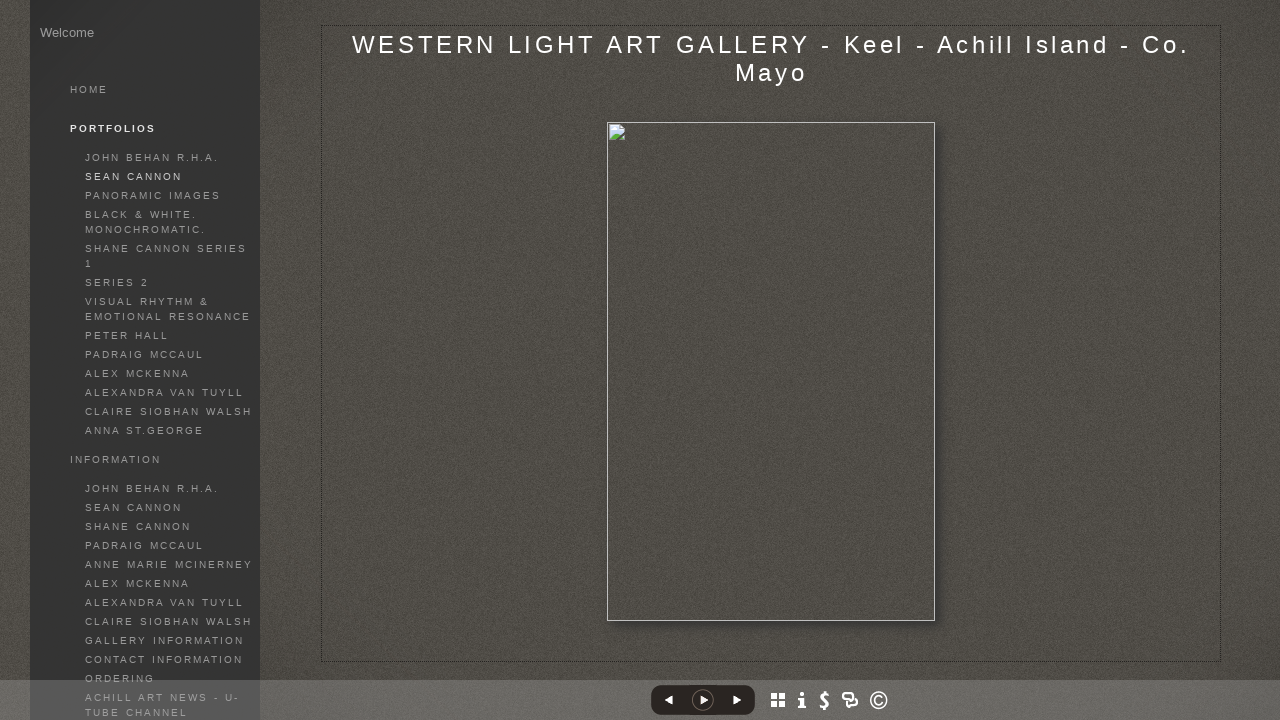

--- FILE ---
content_type: text/html; Charset=utf-8
request_url: https://achill-island.com/Image.asp?ImageID=1740778&apid=1&gpid=1&ipid=1&AKey=yn79bhn9
body_size: 23519
content:

<!DOCTYPE HTML PUBLIC "-//W3C//DTD HTML 4.01 Transitional//EN" "http://www.w3.org/TR/html4/loose.dtd">
<html xmlns="http://www.w3.org/1999/xhtml">
<head> <!-- Schema.org markup for Google+ --> <meta itemprop="name" content="The Deserted Village Achill Island"> <meta itemprop="description" content="Limited Edition of 100."> <meta itemprop="image" content="https://achill-island.com/Artists/39553/box_800_495/2632013171741697_Deserted-Village-Achill-Island.jpg"> <!-- Twitter Card data --> <meta name="twitter:card" content="summary_large_image"> <meta name="twitter:title" content="The Deserted Village Achill Island"> <meta name="twitter:description" content="Limited Edition of 100."> <meta property="twitter:image:width" content="325" /> <meta property="twitter:image:height" content="495" /> <!-- Twitter summary card with large image must be at least 280x150px --> <meta name="twitter:image" content="https://achill-island.com/Artists/39553/box_800_495/2632013171741697_Deserted-Village-Achill-Island.jpg"> <!-- Open Graph data --> <!--OG:dataS--> <meta property="og:title" content="The Deserted Village Achill Island" /> <meta property="og:url" content="https://achill-island.com/Image.asp?ImageID=1740778&AKey=yn79bhn9" /> <meta property="og:image" content="https://achill-island.com/Artists/39553/box_800_495/2632013171741697_Deserted-Village-Achill-Island.jpg"/> <meta property="og:image:width" content="325"/> <meta property="og:image:height" content="495"/> <meta property="og:description" content="Limited Edition of 100." /> <!--OG:dataE-->
<meta http-equiv="content-type" content="text/html; charset=UTF-8" />
<title>  Sean Cannon Portfolios </title>
<meta name="keywords" content="Sean Cannon, The Deserted Village Achill Island, Sean Cannon, , " />
<!-- Contains Copyrighted Materials by (c) Kodexio 2025 -->
<!-- Template Copyrighted by (c) Kodexio 2025 -->
<!-- Contains Copyrighted Materials by Sean Cannon -->
<link rel="shortcut icon" href="CommonFiles/favicon.ico" />
<link rel="stylesheet" href="CommonFiles/css/aucklandcss/auckland.css"  type="text/css" media="all" />
<link rel="stylesheet" href="CommonFiles/css/aucklandcss/aucklandSlideS.css"  type="text/css" media="all" />
<link rel="stylesheet" href="CommonFiles/css/aucklandcss/auckvignetting.css"  type="text/css" media="all" />
<link href="CommonFiles/css/Brasiliacss/scrollBar.css" rel="stylesheet" type="text/css"  media="all" />
<meta name="description" content="Limited Edition of 100." />

<META HTTP-EQUIV=imagetoolbar CONTENT=no>
<script type="text/javascript">
var thisfp =0;
var sArtistID = 39553;
var sSKey = 'AKey=yn79bhn9';
var sGalleryID = 125775;
var sAppurl = 'https://achill-island.com/';
var imageSeleted = 26;
var isslideshow = 'yes';
var GuestB = 'yes';
var logopos = 'center';
var pfbgforpf ='no';
var imagePPP = 1;
if(pfbgforpf=="yes"){
	var backgroundFitImageSrc = 'commonfiles/spacer.gif';
	var newstr = '<img src="commonfiles/spacer.gif" border="0"  width="1"   height="1"    alt=" - " >';
	 var foundinw = newstr.split('width="');
	 var fw = foundinw[1].split('"');
     var  foundinh = newstr.split('height="');           
	var fh = foundinh[1].split('"');
	var bgfitW = parseInt(fw[0]);
	var bgfitH = parseInt(fh[0]);	
}
else{
	var backgroundFitImageSrc = '';
	var bgfitW = '';
	var bgfitH = '';
}

var bgfitW = '';
var bgfitH = '';
var backgroundFixImageSrc = '';
var backgroundFIxImagePos = '';
var bgImgOpacity = '100';
var bgMenuOpacity = '95';
var bgmenuimg = '';
var bgmenur='no-repeat';
var SStrans = '1';//Slideshow transition
var SSplaying='0'; //auto play slideshow/
var SSSpeed ='3000';			  
var FpImgMode = 'normal';		
var orfufi = 'fit';
var med = 'yes';
var ThtoOrig,Pfmode;
var transspeed =parseInt("800");
var panelbg = '';
var panelOpacity = '100';
var navexpand = 'yes';
var frameborder = '';
var framecolor = '';
var thumbcolor = '';
 
var skipthumb = 'no';
var effect ='60';
var sheffect='on';
var pannelB = '';
var pannelC = '#A4A098';
var imageBo = '';
var imageCo ='';
var enlarge = 'yes';
var iframelink= ''.split(",");
var iframescroll = 'yes'.split(",");
var iframeURL = ''.split(",");
var iframepos = 4;
var shwarrws ='yes';
var menufade = 'no';
var btmnavfade ='no';
var btmnavhide = 'no';
//text vars 

var closeinfot = 'Close [X]';
var premalinkt = 'Permalink';
var copyLinkt = '';
var selectop = 'Select Options:';
var pricelbl = 'Price';
var dimensions = 'Dimensions';
var lwidth = 'Width:';
var lheight = 'Height:';
var lweight = 'Weight:';
var addinfot = 'Additional Sales Information:';
var portfoliolbl = ''.split(",");
var startp = ''.split(",");
var endp= ''.split(",");
var menufolder = '';
var btmnavfolder = '';
var vignetfolder = '';
var directionfolder = '';
var captionfolder = '';
var openmenufirst = 'yes';
var menuPos = 'left';
var alwaysopenmenu = 'yes';
var vimagepath = "";
var vFullscreenButton ="";
var vScaleButton ="true";
var vVolumeControls ="true";
var vviewTime ="false";
var vviewBigPlayButton ="true";
var vvideoLoop ="false"
var vvideoAutoPlay ="true"
var vsoundVolume ="0.8"
var vfullSizeView ="2"
var vControlbackgroundColor1 ="0x2e2e2e";
var vControlbackgroundColor2 ="0x000000";
var vControlbackgroundAlpha1 ="1";
var vControlbackgroundAlpha2 ="1";	
var vborderColor="0x555555";
var vborderAlpha ="1";
var vtimeColor1 ="0x333333";
var vtimeColor2 ="0x111111";
var vtimeAlpha1 ="1";
var vtimeAlpha2 ="1";  
var vtimeTextColor1 ="0xffffff";
var vtimeTextColor2 ="0x888888";   
var vscrubberHeight ="3";
var vscrubberColor1 ="0x333333";
var vscrubberAlpha1 ="1";
var vscrubberColor2 ="0x47d2ff";
var vscrubberAlpha2 ="1";
var vfilterColor ="0x0066ff";
var vfilterAlpha ="1";
var vVideobgcolor ="0x000000";
var btmnavalign = "center";	
var arrB = new Array();	
var arrUrl = new Array();
var arrmedUrl = new Array();
var away = parseInt("30");
var pfadvance = "";
if(pfadvance==""){
pfadvance="no";	
}
var skipfp = "no"
if(skipfp==""){
skipfp="no";	
}
var pfgrp = ""
if(pfgrp==""){
pfgrp="no";	
}
var pfEmbad = "";
if(pfEmbad==""){
pfEmbad ="no";	
}
var imgpageThumb ="";
if(imgpageThumb==""){
imgpageThumb ="no";	
}
var embedV = "yes";
if(embedV==""){
embedV ="no";	
}
var useHW ="yes";
if(useHW==""){
useHW ="no";	
}

 arrB[1] = 'Artists/39553/Images/275202013345565_Atlantic-Rock-Scape-2000px-Web.jpg'; arrUrl[1] = 'Image.asp?ImageID=2819971&apid=1&gpid=1&ipid=1&AKey=yn79bhn9'; arrB[2] = 'Artists/39553/Images/275202013351269_Big-Wave-Dooagh-Storm-2000pxWeb.jpg'; arrUrl[2] = 'Image.asp?ImageID=2819972&apid=1&gpid=1&ipid=1&AKey=yn79bhn9'; arrB[3] = 'Artists/39553/Images/275202013356959_Dugout-Slievemore-Grasses2000pxWeb-.jpg'; arrUrl[3] = 'Image.asp?ImageID=2819973&apid=1&gpid=1&ipid=1&AKey=yn79bhn9'; arrB[4] = 'Artists/39553/Images/2632013171045384_Achill-Island-View.jpg'; arrUrl[4] = 'Image.asp?ImageID=1740758&apid=1&gpid=1&ipid=1&AKey=yn79bhn9'; arrB[5] = 'Artists/39553/Images/2632013172043494_Minaun-Cliffs-Achill-Island-Co.jpg'; arrUrl[5] = 'Image.asp?ImageID=1740791&apid=1&gpid=1&ipid=1&AKey=yn79bhn9'; arrB[6] = 'Artists/39553/Images/2632013172120525_Morning-Light.jpg'; arrUrl[6] = 'Image.asp?ImageID=1740795&apid=1&gpid=1&ipid=1&AKey=yn79bhn9'; arrB[7] = 'Artists/39553/Images/263201317110931_Achill-Island-with-Minaun-Cliffs.jpg'; arrUrl[7] = 'Image.asp?ImageID=1740759&apid=1&gpid=1&ipid=1&AKey=yn79bhn9'; arrB[8] = 'Artists/39553/Images/2632013171838228_Evening-Cloud.jpg'; arrUrl[8] = 'Image.asp?ImageID=1740781&apid=1&gpid=1&ipid=1&AKey=yn79bhn9'; arrB[9] = 'Artists/39553/Images/2752020133522369_View-to-Achill-from-Tonragee-2000pxWeb.jpg'; arrUrl[9] = 'Image.asp?ImageID=2819976&apid=1&gpid=1&ipid=1&AKey=yn79bhn9'; arrB[10] = 'Artists/39553/Images/2632013171139119_Atlantic-Drive-Achill-Island.jpg'; arrUrl[10] = 'Image.asp?ImageID=1740762&apid=1&gpid=1&ipid=1&AKey=yn79bhn9'; arrB[11] = 'Artists/39553/Images/2752020133518649_Turn-Stones-2014-2000pxWeb.jpg'; arrUrl[11] = 'Image.asp?ImageID=2819975&apid=1&gpid=1&ipid=1&AKey=yn79bhn9'; arrB[12] = 'Artists/39553/Images/263201317126197_Atlantic-Drive-looking-to-Achill-Head.jpg'; arrUrl[12] = 'Image.asp?ImageID=1740763&apid=1&gpid=1&ipid=1&AKey=yn79bhn9'; arrB[13] = 'Artists/39553/Images/2632013171228369_Atlantic-Storm-Wave-off-Achill-Beag-Co.jpg'; arrUrl[13] = 'Image.asp?ImageID=1740764&apid=1&gpid=1&ipid=1&AKey=yn79bhn9'; arrB[14] = 'Artists/39553/Images/2632013171410306_Bird-at-Dawn-.jpg'; arrUrl[14] = 'Image.asp?ImageID=1740770&apid=1&gpid=1&ipid=1&AKey=yn79bhn9'; arrB[15] = 'Artists/39553/Images/2632013171434494_Birds-at-Sunset.jpg'; arrUrl[15] = 'Image.asp?ImageID=1740771&apid=1&gpid=1&ipid=1&AKey=yn79bhn9'; arrB[16] = 'Artists/39553/Images/2632013171457728_Bog-Cotton-Ireland.jpg'; arrUrl[16] = 'Image.asp?ImageID=1740772&apid=1&gpid=1&ipid=1&AKey=yn79bhn9'; arrB[17] = 'Artists/39553/Images/2632013171524978_Castle-in-Sunset.jpg'; arrUrl[17] = 'Image.asp?ImageID=1740773&apid=1&gpid=1&ipid=1&AKey=yn79bhn9'; arrB[18] = 'Artists/39553/Images/2632013171347587_Bill_s-Rock-_-Daisies-with-Storm-Achill-Island.jpg'; arrUrl[18] = 'Image.asp?ImageID=1740769&apid=1&gpid=1&ipid=1&AKey=yn79bhn9'; arrB[19] = 'Artists/39553/Images/2632013171255759_Beach-Break.jpg'; arrUrl[19] = 'Image.asp?ImageID=1740765&apid=1&gpid=1&ipid=1&AKey=yn79bhn9'; arrB[20] = 'Artists/39553/Images/2632013172446541_Wild-Sweet-Grass.jpg'; arrUrl[20] = 'Image.asp?ImageID=1740815&apid=1&gpid=1&ipid=1&AKey=yn79bhn9'; arrB[21] = 'Artists/39553/Images/2632013171619103_Clew-Bay-and-Fishing-Boats.jpg'; arrUrl[21] = 'Image.asp?ImageID=1740774&apid=1&gpid=1&ipid=1&AKey=yn79bhn9'; arrB[22] = 'Artists/39553/Images/2632013171638869_Connemara-Bush-in-Winter-.jpg'; arrUrl[22] = 'Image.asp?ImageID=1740775&apid=1&gpid=1&ipid=1&AKey=yn79bhn9'; arrB[23] = 'Artists/39553/Images/2632013172413322_Twilight-Sky-Mayo-Ireland.jpg'; arrUrl[23] = 'Image.asp?ImageID=1740812&apid=1&gpid=1&ipid=1&AKey=yn79bhn9'; arrB[24] = 'Artists/39553/Images/2632013171923447_Irish-Heather-in-Bloom.jpg'; arrUrl[24] = 'Image.asp?ImageID=1740785&apid=1&gpid=1&ipid=1&AKey=yn79bhn9'; arrB[25] = 'Artists/39553/Images/2632013171717916_Curragh-on-Achill-Island-in-Sepia-.jpg'; arrUrl[25] = 'Image.asp?ImageID=1740777&apid=1&gpid=1&ipid=1&AKey=yn79bhn9'; arrB[26] = 'Artists/39553/Images/2632013171741697_Deserted-Village-Achill-Island.jpg'; arrUrl[26] = 'Image.asp?ImageID=1740778&apid=1&gpid=1&ipid=1&AKey=yn79bhn9'; arrB[27] = 'Artists/39553/Images/2632013171757728_Dugort-_-Golden-Strand-from-Slievemore.jpg'; arrUrl[27] = 'Image.asp?ImageID=1740779&apid=1&gpid=1&ipid=1&AKey=yn79bhn9'; arrB[28] = 'Artists/39553/Images/2632013171851134_Evening-Surf-under-Craoch-Patrick.jpg'; arrUrl[28] = 'Image.asp?ImageID=1740782&apid=1&gpid=1&ipid=1&AKey=yn79bhn9'; arrB[29] = 'Artists/39553/Images/263201317192431_Go-with-the-flow.jpg'; arrUrl[29] = 'Image.asp?ImageID=1740783&apid=1&gpid=1&ipid=1&AKey=yn79bhn9'; arrB[30] = 'Artists/39553/Images/2632013171910884_Green-Storm-Wave.jpg'; arrUrl[30] = 'Image.asp?ImageID=1740784&apid=1&gpid=1&ipid=1&AKey=yn79bhn9'; arrB[31] = 'Artists/39553/Images/2632013171932931_Island-in-the-Mist.jpg'; arrUrl[31] = 'Image.asp?ImageID=1740786&apid=1&gpid=1&ipid=1&AKey=yn79bhn9'; arrB[32] = 'Artists/39553/Images/2632013171940103_Keel-Bay-Achill-Island-Mayo.jpg'; arrUrl[32] = 'Image.asp?ImageID=1740787&apid=1&gpid=1&ipid=1&AKey=yn79bhn9'; arrB[33] = 'Artists/39553/Images/2752020133510523_Dugout-Slievemore-Rocks-Foreground-2000pxWeb.jpg'; arrUrl[33] = 'Image.asp?ImageID=2819974&apid=1&gpid=1&ipid=1&AKey=yn79bhn9'; arrB[34] = 'Artists/39553/Images/2632013172052587_Minaun-Morning-.jpg'; arrUrl[34] = 'Image.asp?ImageID=1740792&apid=1&gpid=1&ipid=1&AKey=yn79bhn9'; arrB[35] = 'Artists/39553/Images/2632013171951853_Keem-Bay-Wave.jpg'; arrUrl[35] = 'Image.asp?ImageID=1740788&apid=1&gpid=1&ipid=1&AKey=yn79bhn9'; arrB[36] = 'Artists/39553/Images/2632013172010650_Lake-Reeds-on-a-Blue-Day.jpg'; arrUrl[36] = 'Image.asp?ImageID=1740789&apid=1&gpid=1&ipid=1&AKey=yn79bhn9'; arrB[37] = 'Artists/39553/Images/2632013172326587_Sunglasses-on-a-Summer-Day.jpg'; arrUrl[37] = 'Image.asp?ImageID=1740804&apid=1&gpid=1&ipid=1&AKey=yn79bhn9'; arrB[38] = 'Artists/39553/Images/2632013172025322_Last-Look.jpg'; arrUrl[38] = 'Image.asp?ImageID=1740790&apid=1&gpid=1&ipid=1&AKey=yn79bhn9'; arrB[39] = 'Artists/39553/Images/263201317216884_Moods-of-Achill-Evening-Sky.jpg'; arrUrl[39] = 'Image.asp?ImageID=1740793&apid=1&gpid=1&ipid=1&AKey=yn79bhn9'; arrB[40] = 'Artists/39553/Images/2632013172112744_Moods-of-Mayo-Forest-_-Mountains-.jpg'; arrUrl[40] = 'Image.asp?ImageID=1740794&apid=1&gpid=1&ipid=1&AKey=yn79bhn9'; arrB[41] = 'Artists/39553/Images/2632013171121478_Achill-Island-Yawl-Boat-rac.jpg'; arrUrl[41] = 'Image.asp?ImageID=1740760&apid=1&gpid=1&ipid=1&AKey=yn79bhn9'; arrB[42] = 'Artists/39553/Images/2632013172131556_Oasis-of-Serenity.jpg'; arrUrl[42] = 'Image.asp?ImageID=1740796&apid=1&gpid=1&ipid=1&AKey=yn79bhn9'; arrB[43] = 'Artists/39553/Images/2632013172137572_October-Storm-2-.jpg'; arrUrl[43] = 'Image.asp?ImageID=1740797&apid=1&gpid=1&ipid=1&AKey=yn79bhn9'; arrB[44] = 'Artists/39553/Images/2632013172145603_October-Storm.jpg'; arrUrl[44] = 'Image.asp?ImageID=1740798&apid=1&gpid=1&ipid=1&AKey=yn79bhn9'; arrB[45] = 'Artists/39553/Images/2632013172153337_Old-Bog-Road_-Achill-Island_-Co.jpg'; arrUrl[45] = 'Image.asp?ImageID=1740799&apid=1&gpid=1&ipid=1&AKey=yn79bhn9'; arrB[46] = 'Artists/39553/Images/263201317221853_Queen-of-the-Sea.jpg'; arrUrl[46] = 'Image.asp?ImageID=1740800&apid=1&gpid=1&ipid=1&AKey=yn79bhn9'; arrB[47] = 'Artists/39553/Images/2632013172425853_West-of-Ireland-Cloudscape.jpg'; arrUrl[47] = 'Image.asp?ImageID=1740814&apid=1&gpid=1&ipid=1&AKey=yn79bhn9'; arrB[48] = 'Artists/39553/Images/2632013172214103_Seagull-in-Flight.jpg'; arrUrl[48] = 'Image.asp?ImageID=1740801&apid=1&gpid=1&ipid=1&AKey=yn79bhn9'; arrB[49] = 'Artists/39553/Images/2632013171034900_Achill-Island-after-Snow-Fall.jpg'; arrUrl[49] = 'Image.asp?ImageID=1740757&apid=1&gpid=1&ipid=1&AKey=yn79bhn9'; arrB[50] = 'Artists/39553/Images/2632013172337837_Sunset-on-Keel-Beach-Achill-Island.jpg'; arrUrl[50] = 'Image.asp?ImageID=1740805&apid=1&gpid=1&ipid=1&AKey=yn79bhn9'; arrB[51] = 'Artists/39553/Images/2632013172237259_Storm-Force.jpg'; arrUrl[51] = 'Image.asp?ImageID=1740803&apid=1&gpid=1&ipid=1&AKey=yn79bhn9'; arrB[52] = 'Artists/39553/Images/2632013172346259_The-Longest-Day-of-the-Year.jpg'; arrUrl[52] = 'Image.asp?ImageID=1740806&apid=1&gpid=1&ipid=1&AKey=yn79bhn9'; arrB[53] = 'Artists/39553/Images/2632013172358869_Tranquillity.jpg'; arrUrl[53] = 'Image.asp?ImageID=1740807&apid=1&gpid=1&ipid=1&AKey=yn79bhn9'; arrB[54] = 'Artists/39553/Images/2632013172455697_Winter-Morning-Dooagh-Achill-Island.jpg'; arrUrl[54] = 'Image.asp?ImageID=1740816&apid=1&gpid=1&ipid=1&AKey=yn79bhn9'; arrB[55] = 'Artists/39553/Images/2632013172418541_Waves-and-Bills-Rock-from-Dooagh.jpg'; arrUrl[55] = 'Image.asp?ImageID=1740813&apid=1&gpid=1&ipid=1&AKey=yn79bhn9'; arrB[56] = 'Artists/39553/Images/2632013172226556_Snow-Achill-Island.jpg'; arrUrl[56] = 'Image.asp?ImageID=1740802&apid=1&gpid=1&ipid=1&AKey=yn79bhn9'; arrB[57] = 'Artists/39553/Images/263201317253494_Winter-Sunset.jpg'; arrUrl[57] = 'Image.asp?ImageID=1740817&apid=1&gpid=1&ipid=1&AKey=yn79bhn9'; arrB[58] = 'Artists/39553/Images/2632013171658712_Croagh-Patrick.jpg'; arrUrl[58] = 'Image.asp?ImageID=1740776&apid=1&gpid=1&ipid=1&AKey=yn79bhn9'; arrB[59] = 'Artists/39553/Images/2632013171824744_Erriff-River-Valley.jpg'; arrUrl[59] = 'Image.asp?ImageID=1740780&apid=1&gpid=1&ipid=1&AKey=yn79bhn9'; arrB[60] = 'Artists/39553/Images/2632013171328619_Bennelong-Point1.jpg'; arrUrl[60] = 'Image.asp?ImageID=1740767&apid=1&gpid=1&ipid=1&AKey=yn79bhn9'; arrB[61] = 'Artists/39553/Images/263201317245556_Twelve-Apostles.jpg'; arrUrl[61] = 'Image.asp?ImageID=1740810&apid=1&gpid=1&ipid=1&AKey=yn79bhn9';

</script>
<script type="text/javascript" src="js/jquery.js"></script>
<script type="text/javascript" src="js/aucklandjs/auckland_getXMLvalues.js"></script>
<script type="text/javascript" src="js/yui/utilities/utilities.2.5.2.js"></script>
<script type="text/javascript" src="js/yui/yui_compilations/slider_container.2.5.2.js"></script>
<script type="text/javascript" src="js/VedhaPcflashD.js"></script>
<script type="text/javascript" src="js/popups/jqcookie.js" ></script> 
<script type="text/javascript" src="js/aucklandjs/aucklandmenuopen.js"></script>
<script type="text/javascript" src="js/aucklandjs/shareURL.js"></script>

<script type="text/javascript" src="CommonFiles/swfobject.js"></script>
<script type="text/javascript" src="js/AC_OETags.js"></script>

<script type="text/javascript" src="js/aucklandjs/auckland_common.js"></script>
<script type="text/javascript" src="js/aucklandjs/aucklandSlideS.js" ></script>

 
<script type="text/javascript" src="https://ajax.googleapis.com/ajax/libs/jqueryui/1.7.2/jquery-ui.min.js"></script>


<script type="text/javascript" src="js/Brasiliajs/jquery.mousewheel.js"></script>

<!-- the jScrollPane script -->
<script type="text/javascript" src="js/Brasiliajs/jquery.jscrollpane.js"></script>
<script>
$(document).ready(function(){
	
	if(imgpageThumb=="yes" && skipthumb=="yes"){
	$("#main_content, #header").css({"width":"70%","float":"left"});	
	}
	
})


$(document).keyup(function(event) {
              if (event.keyCode == '39') {
                $("#Irightarrow").click();
            	 
               }
               else if (event.keyCode == '37') {
              $("#Ileftarrow").click();
               }
			   else if(event.keyCode == '38'){
				   $("div.subSel").prev("div.sidenav").click();
			   }
			   else if(event.keyCode == '40'){
				    $("div.subSel").next("div.sidenav").click();
			   }
			   
  });
</script>

<style type="text/css">
#hthumb{
	display:none
	
}
 #embedvideo{
	background-color:#000; 
	 
	 }
.wraptocenter {
    display: table-cell;
    text-align: center;
    vertical-align: middle;
    width: 100%;
    height: 100%;
}
.wraptocenter * {
    vertical-align: middle;
}
/*\*//*/
.wraptocenter {
    display: block;
}
.wraptocenter span {
    display: inline-block;
    height: 100%;
    width: 1px;
}
/**/
</style>
<!--[if lt IE 8]><style>
.wraptocenter span {
    display: inline-block;
    height: 100%;
}
</style><![endif]-->
<link rel="shortcut icon" type="image/ico" href="/CommonFiles/favicon.ico" >
<link rel="icon" href="/CommonFiles/favicon.ico" type="image/x-icon">

<style type="text/css">
*{outline: medium none;}
</style>
<style type="text/css">
<!--
/* CSS Document */
/* Contains Copyrighted Materials by (c) Kodexio 2025*/
 
body {
font-family: Arial, Tahoma,Verdana, Helvetica, sans-serif;
color: #FFF;
text-decoration: none;
background-color:#524e49;
background-image:none;
}

a, a:link, a:visited{
font-family: Arial;
color:#999;
text-decoration: none;
}

a:hover {
font-family: Arial;
color: #FFF;
text-decoration: none;
}

.dotborder{
border-color:#242220;
}

/** frontpage **/
#frontpage #fpimg img{
border:solid 1px #242220;
}

#frontpage #homelnk a {
color:#FFF;
}

.fp_txt {
font-family: Arial;
font-size: 12px;
line-height: 15px;
}

#formainbgimg{
background-image:url(CommonFiles/templates/auckland/Dark/thisskinbg.png);
}

/** both in frontpage and portfolio page */
.Container{
border:none;
}

.websitetitle, .websitetitle a, .websitetitle a:link, .websitetitle a:visited, .websitetitle a:hover {
font-family: Arial, Tahoma,Verdana, Helvetica, sans-serif;
font-size:24px;
font-weight: Normal;
color: #FFF;
text-decoration: none;
letter-spacing: 0.15em;
}

/*scroll bar colors*/
.jScrollPaneDrag,.jspDrag {
background-color:#999;
}

.jScrollPaneDrag{
background-image:url("commonfiles/templates/auckland/red/handler.png");
background-position:center center;
background-repeat:no-repeat;
}

.jScrollPaneTrack,.jspTrack  { 
background-color:#333;
}

/** footer **/
div.footer, div.footer a, div.footer a:link, div.footer a:visited, div.footer a:hover {/*This line of code controls the copyright information styles. The FolioLink Terms of Service do not permit you to hide or delete the copyright statement nor can it be made hard to read.  Please abide by the terms of service to avoid possible account cancellation or service interruption.*/
color: #AAA;
font-size: 9pt;
font-family: Arial;
font-weight: Normal; 
}

.imgCount{ /* image count information style on portfolio thumbs page*/
color: #CCC;	
}
 
.sl_label {
color:#E5E5E5;
font-size:10px;
    letter-spacing: 0.2em;
    line-height: 1.5;
    word-spacing: 1px;
}

.footer .sl_label {
color:#888;
font-size:10px;
}

/*side navigation*/
.sidenav, .sidenav a, .sidenav a:link, .sidenav a:visited, .sidenav a:hover, .sidenav a:active, .sidenav_act, .sidenav_act a, .sidenav_act a:link, .sidenav_act a:visited, .sidenav_act a:hover, .sidenav_act a:active, .sidenavF, .sidenavF a, .sidenavF a:link, .sidenavF a:visited, .sidenavF a:hover, .sidenavF a:active, .sidenavF_act, .sidenavF_act a, .sidenavF_act a:link, .sidenavF_act a:visited, .sidenavF_act a:hover, .sidenavF_act a:active{
text-transform:uppercase ;  /* can be capitalize lowercase uppercase*/
font-family:Lekton,Helvetica;, sans-serif;
font-size:10px;
    letter-spacing: 0.2em;
    line-height: 1.5;
    word-spacing: 1px;
font-style:normal;   /*can be inherit ,italic,oblique ,normal*/
font-stretch:normal; /*can be condensed ,expanded, extra-condensed, narrower, semi-condensed, semi-expanded ,ultra-condensed */
font-weight:normal; /* can be bold,  lighter, normal*/
}

.sidenav_act a{
color:#E5E5E5;
font-weight:bold;
}

.sidenav_act a:hover{
color:#E5E5E5;
font-weight:bold;
}

.subSel a{
color:#CCC;
font-weight:normal;
}

.subSel a:hover{
 color:#CCC;
 font-weight:normal;
}

.sidenav, .sidenavF, .sidenav_act, .sidenavF_act {
padding-left:40px; /*padding form left side for main link*/
padding-bottom:12px; /* main links bottom padding */  
padding-top:12px; /*main links top padding*/
}

.sub, .subSel{
padding-left:55px;/*padding form left side for sub links*/
padding-bottom:2px; /*sub links bottom padding*/
padding-top:2px;/*sub links top padding*/
}

.PortFoliogroupHead {/* Controls portfolio group heading spacing*/
padding-left:55px; 
padding-top:0px;
padding-top:5px
}

.PortFoliogroupHead .sub , .PortFoliogroupHead .subSel  { /* Controls portfolio group sub links spacing*/
padding-left:10px;
padding-top:5px; 
padding-top:5px
}

.PortFoliogroupHead a{/* Controls portfolio group heading color and font style*/
font-size:10px;
letter-spacing: 0.2em;
line-height: 1.5;
word-spacing: 1px;
color:#999999;	
}

.PortFoliogroupHead a:hover{
font-size:10px;
letter-spacing: 0.2em;
line-height: 1.5;
word-spacing: 1px;
color:#CCCCCC;
}

.PortFoliogroupHead.selected a{/* Controls portfolio selected group heading color and font style*/
font-size:10px;
letter-spacing: 0.2em;
line-height: 1.5;
word-spacing: 1px;
color:#E5E5E5;	
}

.PortFoliogroupHead .sub a{/* Controls portfolio group sub links color and font style*/
font-size:10px;
letter-spacing: 0.2em;
line-height: 1.5;
word-spacing: 1px;
color:#999999; 
}

.PortFoliogroupHead .subSel a {/* Controls portfolio group selected sub links color and font style*/
font-size:10px;
letter-spacing: 0.2em;
line-height: 1.5;
word-spacing: 1px;
color:#E5E5E5; 
}

.PortFoliogroupHead .sub a:hover {/* Controls portfolio group selected sub links color and font style*/
font-size:10px;
letter-spacing: 0.2em;
line-height: 1.5;
word-spacing: 1px;
color:#CCCCCC; 
}

#archv{
padding-top:15px;	 /*Archived  link top padding*/
}

#h_ML .hid_n, .hid_n_n {
margin-top:-20px;
}
  
.transp2{
background-color:#333;
background-image:none; 
}

.menubg{
background-image:url(CommonFiles/templates/auckland/Dark/menu_open.png); 
background-repeat:no-repeat;
background-position:right 50%;
}

.menuhbg{
background-color:#333;
}

#linksholder {
padding-top:20px;
}

#priceinfoT{
background-color:#282828;
color:#CCC;
border-top: solid 1px #666
}

#priceinfoT .clearonep {
border-bottom-color:#333;
}

.addBG{
background-color:#333; /*#priceinfoT&.addBG should be same*/ 
}

#fpimg .txt_wrap,  #ScrollingPortfolio .txt_wrap{/*information on Front page*/
color: #AAA;
background-color:#282828;
}

#portfolio .txt_wrap{/*information on portfilio page*/
color: #AAA;
background-color:#282828;	
}

a.viewcart {
background-image:url(CommonFiles/templates/auckland/viewCart.png)
}

a.addtocart {
background-image:url(CommonFiles/templates/auckland/AddToCart.png)
}

/* Gallery */
.th_box img{
border-color:#3b3b3b;
}

.dv_GContent{
  border:none;
}

.thumb_holder {
text-align:center; /* if left thumbnails are left aligned*/
}

.thumbFrame{
margin:10px;  /* Controls spacing between thumbnails */
}
 
.imgCount{
color: #CCC;
}

/* Asset */
.dv_AssetText {/* information pages text color and font styles*/
font-family: Arial;
font-size: 12px;
line-height: 16px;
color: #AAA;
}

.dv_AssetText a:link, .dv_AssetText a:visited, .dv_AssetText a:hover{/* information pages links color and font styles*/
font-family: Arial;
font-size: 12px;
line-height: 16px;
color: #AAA;
}

/*guestbook */

#guestbook .dv_GContent{
font-size: 12px;
color: #AAA;
}

.c_gblabel{
color: #AAA;
}

.req_label{
color: #611818;
}

.c_gbdata input, .c_gbdata select, .c_gbdata textarea {
background: #BBB;
border-color: #242220;
color: #000;
}

.short_data input, .short_data select{
border-color: #242220;
}

.artphoto{
border-color: #242220;
}

.gb_btn{
color: #FFF;
border-color: #242220;
}

/* end GB */


/*Image page*/

#BigIiframe {/* for Ipad only, zoom view image background color*/
background-color:#000
}

.closeiframe {/* for Ipad only, zoom view Close button color*/
background-color:#CCC;
}

#forallpop{
background-image:url(CommonFiles/templates/auckland/Dark/thisskinbg.png);
background-color:#524e49;
}

#toimgpage{
background-image:url(CommonFiles/templates/auckland/Dark/thisskinbg.png);
background-color:#524e49;
}

.pika-image .videoinfo{
background:url(CommonFiles/templates/auckland/videobutton.png) no-repeat 50% 50%;	
}

#vedioholder {
background-image:url(CommonFiles/templates/auckland/Black/transpbg.png);
}

.pika-image .videoinfo:hover{
background:url(CommonFiles/templates/auckland/videobutton.png) no-repeat 50% 50%;
}

.pika-image .stackinfo{
background:url(CommonFiles/templates/auckland/stackbutton.png) no-repeat 50% 50%;
}

.pika-image .stackinfo:hover{
background:url(CommonFiles/templates/auckland/stackbutton.png) no-repeat 50% 50%;
}

/* image page image shadow */
.boxshadow {
 -moz-box-shadow: 5px 5px 10px #333; /* Firefox */
 -webkit-box-shadow: 5px 5px 10px #333; /* Safari and Chrome */
box-shadow: 5px 5px 10px #333; /* Opera 10.5+, future browsers and IE6+ using IE-CSS3 */	
}

#portfolio #GContainer, #asset #GContainer, #guestbook #GContainer{
  background-color:#333;
}

/* bottom navigation buttons*/


#leftarrow,#Ileftarrow{
background-image:url(CommonFiles/templates/auckland/Dark/leftarrow_1.png);
}

#hiddenleftarrw{
background-image:url(CommonFiles/templates/auckland/White/leftarrowhalf_1.png);
}

#rightarrow,#Irightarrow{
background-image:url(CommonFiles//templates/auckland/Dark/rightarrow_1.png);
}

#hiddenrightarrw{
background-image:url(CommonFiles//templates/auckland/White/rightarrowhalf_1.png);
}

#soundonoff.on{
background-image:url(CommonFiles/templates/auckland/White/musicon.png);
}

#soundonoff.off{
background-image:url(CommonFiles/templates/auckland/White/musicoff.png);
}

#StartStopSlide a.play {
background-image:url(CommonFiles/templates/auckland/Dark/playP_1.png);
}

#StartStopSlide a.pause {
background-image:url(CommonFiles/templates/auckland/Dark/playS_1.png);
}

#ipricebox{
background-image:url(CommonFiles/templates/auckland/White/price_1.png);
}

#idescbox{
background-image:url(CommonFiles/templates/auckland/White/info.png);
}

#Fdes{
background-image:url(CommonFiles/templates/auckland/White/info.png);	
}

#copyright,#icopyright{
background-image:url(CommonFiles/templates/auckland/White/copyright.png);		
}

/*Vignetting effect*/

#topLeft{
background-image:url(CommonFiles/templates/auckland/Dark/topleft.png);
}

#topRight{
background-image:url(CommonFiles/templates/auckland/Dark/topright.png);	
}

#bottomRight{
background-image:url(CommonFiles/templates/auckland/Dark/bottomright.png);
}

#bottomLeft{
background-image:url(CommonFiles/templates/auckland/Dark/bottomleft.png);
}

#topmenu{
background-image:url(CommonFiles/templates/auckland/Dark/topmenu.png);
}

#bottommenu{
background-image:url(CommonFiles/templates/auckland/Dark/bottommenu.png);
}

.GName{
background-image:url(CommonFiles/templates/auckland/White/thumb_1.png);
}

.perma {
background-image:none;	
}


/*tool tip */

#tooltipobj, #altinfo{
border:solid thin #888888;
color:#888888;
font-size:10px;
background-image:url(CommonFiles/templates/auckland/Dark/buttonnavbg.png);
}

/* Loading images */
/* you can generate your own loader here : http://www.ajaxload.info/
save that image and give URL of image in -  background: url(YOUR IMAGE IRL) no-repeat; 
and change the height and width equal to image height and width */
#imgLoading2 { 
height: 16px;
width:  300px;
background: url(CommonFiles/templates/auckland/dark_loader.png) no-repeat;
}

#imgLoadingIN{
background: url(CommonFiles/templates/auckland/dark_loader.png) center center no-repeat;
}
#sociallinksBtn, #isociallinksBtn{
background-image:url(CommonFiles/templates/auckland/White/shareBtn.png);	
}

.btmNavBg{
	height:40px;
	background-color:#AAA;
	opacity:0.3;
	filter:alpha(opacity=30);
	
}
a.archiveL {
    color: #C40915;
}	
-->
</style>
</head>

<body id="imagepage" onLoad="init_ipage()">

<div id="formainbgimg" class="transp1"></div>

<div id="mainWrap">
 <div id="topLeft" class="transp3"></div>
<div id="bottomLeft" class="transp3"></div>
<div id="topRight" class="transp3"></div>
<div id="bottomRight" class="transp3"></div>
 	<div class="holder1">
        
            <div class="holder2">
        <div class="dotborder">
            <!--Start Header-->
        	<div class="header" id="header">
           	  	<div class="logo_holder"> <div class="websitetitle firstlogo" ><a onclick="GoG('Artist.asp?ArtistID=39553&AKey=yn79bhn9')">    
                
           WESTERN LIGHT ART GALLERY - Keel - Achill Island - Co. Mayo 
                
               


</a></div></div><!--END LOGO HEADER-->
       
       		</div>  
            <!--END  header-->
        <div class="content" id="main_content">
           	 <div class="Container" id="IContainer">
                <!----------------------------------------------------->
                  <div id="hiddenleftarrw" onclick="queueclicksL()" onMouseOver="showopacity(window.event,this,1)" onMouseOut="hideopacity(this)"></div>
                          <div id="hiddenrightarrw" onclick="queueclicksR()" onMouseOver="showopacity(window.event,this,2)" onMouseOut="hideopacity(this)"></div>
                	
                		<div class="fpimg_withtxt" id="fpimg">
                   			 <div class="fpimg_frame">
                       		
                            <div id="sh_wrap">
                            
                           		<div id="slide_holder">
                           			<ul id="slideS"  >
                           			 
                                           
                           				 <li >
                                         
                                         <a href="">
                                         
                                         <img id="img_1" class="lithimgae" src=""/>
                                         
                                         
                                         </a><span id="invC1" class="hid"></span>  <a href="Artists/39553/Images/275202013345565_Atlantic-Rock-Scape-2000px-Web.jpg"></a>
                          <div class="ignorediv">
                          
                               <div class="i_txt" id="ides1">  30in x 20in.<br />Signed.<br />Limited Edition.<br />Numbered.   </div><div id="inameDD1">Rock Scape Achill Island.</div>
                    <div id="linkname1" class="dontdisp"> 1440,960 </div>
                    
                   
                    <div class="i_txt">
                       <!-- PRICING INFO -->
                 
                     
                     
                  <div class="p_unit">
                           <span class="value"><form target="paypal" action="https://www.paypal.com/cgi-bin/webscr" method="post" ID="Form41"> </form></span>
                            <span class="value"><form target="paypal" action="https://www.paypal.com/cgi-bin/webscr" method="post" ID="Form31">  </form></span>
                           
                          </div>
                      
                       <div id="salesoption1">
                      Price On Request 
                       </div>
                      <div id="isfalink1">  
                       
                      </div>
                     </div>    
                     </div>
                          
                              
                          
                          
                          
                          
                                         </li>
                           			 
                                           
                           				 <li >
                                         
                                         <a href="">
                                         
                                         <img id="img_2" class="lithimgae" src=""/>
                                         
                                         
                                         </a><span id="invC2" class="hid"></span>  <a href="Artists/39553/Images/275202013351269_Big-Wave-Dooagh-Storm-2000pxWeb.jpg"></a>
                          <div class="ignorediv">
                          
                               <div class="i_txt" id="ides2">  30in x 20in.<br />Limited Edition.<br />Signed.<br />Titled.<br />Numbered   </div><div id="inameDD2">Storm Wave, Dooagh, Achill Island.</div>
                    <div id="linkname2" class="dontdisp"> 1440,960 </div>
                    
                   
                    <div class="i_txt">
                       <!-- PRICING INFO -->
                 
                     
                     
                  <div class="p_unit">
                           <span class="value"><form target="paypal" action="https://www.paypal.com/cgi-bin/webscr" method="post" ID="Form42"> </form></span>
                            <span class="value"><form target="paypal" action="https://www.paypal.com/cgi-bin/webscr" method="post" ID="Form32">  </form></span>
                           
                          </div>
                      
                       <div id="salesoption2">
                      Price On Request 
                       </div>
                      <div id="isfalink2">  
                       
                      </div>
                     </div>    
                     </div>
                          
                              
                          
                          
                          
                          
                                         </li>
                           			 
                                           
                           				 <li >
                                         
                                         <a href="">
                                         
                                         <img id="img_3" class="lithimgae" src=""/>
                                         
                                         
                                         </a><span id="invC3" class="hid"></span>  <a href="Artists/39553/Images/275202013356959_Dugout-Slievemore-Grasses2000pxWeb-.jpg"></a>
                          <div class="ignorediv">
                          
                               <div class="i_txt" id="ides3">  30in x 20in.<br />Signed.<br />Limited Edition.<br />Titled &amp; Numbered.   </div><div id="inameDD3">Slievemore Dugort Achill Island with Sea Grass.</div>
                    <div id="linkname3" class="dontdisp"> 1440,960 </div>
                    
                   
                    <div class="i_txt">
                       <!-- PRICING INFO -->
                 
                     
                     
                  <div class="p_unit">
                           <span class="value"><form target="paypal" action="https://www.paypal.com/cgi-bin/webscr" method="post" ID="Form43"> </form></span>
                            <span class="value"><form target="paypal" action="https://www.paypal.com/cgi-bin/webscr" method="post" ID="Form33">  </form></span>
                           
                          </div>
                      
                       <div id="salesoption3">
                      Price On Request 
                       </div>
                      <div id="isfalink3">  
                       
                      </div>
                     </div>    
                     </div>
                          
                              
                          
                          
                          
                          
                                         </li>
                           			 
                                           
                           				 <li >
                                         
                                         <a href="">
                                         
                                         <img id="img_4" class="lithimgae" src=""/>
                                         
                                         
                                         </a><span id="invC4" class="hid"></span>  <a href="Artists/39553/Images/2632013171045384_Achill-Island-View.jpg"></a>
                          <div class="ignorediv">
                          
                               <div class="i_txt" id="ides4">  <p>This image is from high on the most westerly mountain on Achill which is just North of Keem Bay.</p>
<p>Limited Edition of 100.</p>   </div><div id="inameDD4">Mountains of Achill Island Looking East</div>
                    <div id="linkname4" class="dontdisp"> 1280,960 </div>
                    
                   
                    <div class="i_txt">
                       <!-- PRICING INFO -->
                 
                     
                     
                  <div class="p_unit">
                           <span class="value"><form target="paypal" action="https://www.paypal.com/cgi-bin/webscr" method="post" ID="Form44"> </form></span>
                            <span class="value"><form target="paypal" action="https://www.paypal.com/cgi-bin/webscr" method="post" ID="Form34">  </form></span>
                           
                          </div>
                      
                       <div id="salesoption4">
                      Price On Request 
                       </div>
                      <div id="isfalink4">  
                       
                      </div>
                     </div>    
                     </div>
                          
                              
                          
                          
                          
                          
                                         </li>
                           			 
                                           
                           				 <li >
                                         
                                         <a href="">
                                         
                                         <img id="img_5" class="lithimgae" src=""/>
                                         
                                         
                                         </a><span id="invC5" class="hid"></span>  <a href="Artists/39553/Images/2632013172043494_Minaun-Cliffs-Achill-Island-Co.jpg"></a>
                          <div class="ignorediv">
                          
                               <div class="i_txt" id="ides5">  <p>This is a limited edition of the spectacular cliffs which are situated on the West Coast of Ireland on Achill Island.</p>
<p>Limited Edition of 250.</p>   </div><div id="inameDD5">Minaun Cliffs Achill Island.</div>
                    <div id="linkname5" class="dontdisp"> 1440,960 </div>
                    
                   
                    <div class="i_txt">
                       <!-- PRICING INFO -->
                 
                     
                     
                  <div class="p_unit">
                           <span class="value"><form target="paypal" action="https://www.paypal.com/cgi-bin/webscr" method="post" ID="Form45"> </form></span>
                            <span class="value"><form target="paypal" action="https://www.paypal.com/cgi-bin/webscr" method="post" ID="Form35">  </form></span>
                           
                          </div>
                      
                       <div id="salesoption5">
                      Price On Request 
                       </div>
                      <div id="isfalink5">  
                       
                      </div>
                     </div>    
                     </div>
                          
                              
                          
                          
                          
                          
                                         </li>
                           			 
                                           
                           				 <li >
                                         
                                         <a href="">
                                         
                                         <img id="img_6" class="lithimgae" src=""/>
                                         
                                         
                                         </a><span id="invC6" class="hid"></span>  <a href="Artists/39553/Images/2632013172120525_Morning-Light.jpg"></a>
                          <div class="ignorediv">
                          
                               <div class="i_txt" id="ides6">  Dawn on Achill Island. Limited Edition of 25.   </div><div id="inameDD6">Morning Light</div>
                    <div id="linkname6" class="dontdisp"> 1440,960 </div>
                    
                   
                    <div class="i_txt">
                       <!-- PRICING INFO -->
                 
                     
                     
                  <div class="p_unit">
                           <span class="value"><form target="paypal" action="https://www.paypal.com/cgi-bin/webscr" method="post" ID="Form46"> </form></span>
                            <span class="value"><form target="paypal" action="https://www.paypal.com/cgi-bin/webscr" method="post" ID="Form36">  </form></span>
                           
                          </div>
                      
                       <div id="salesoption6">
                      Price On Request 
                       </div>
                      <div id="isfalink6">  
                       
                      </div>
                     </div>    
                     </div>
                          
                              
                          
                          
                          
                          
                                         </li>
                           			 
                                           
                           				 <li >
                                         
                                         <a href="">
                                         
                                         <img id="img_7" class="lithimgae" src=""/>
                                         
                                         
                                         </a><span id="invC7" class="hid"></span>  <a href="Artists/39553/Images/263201317110931_Achill-Island-with-Minaun-Cliffs.jpg"></a>
                          <div class="ignorediv">
                          
                               <div class="i_txt" id="ides7">  Limited Edition of 100.<br />   </div><div id="inameDD7">Looking East from Keem Bay to Minaun Cliffs.</div>
                    <div id="linkname7" class="dontdisp"> 1440,960 </div>
                    
                   
                    <div class="i_txt">
                       <!-- PRICING INFO -->
                 
                     
                     
                  <div class="p_unit">
                           <span class="value"><form target="paypal" action="https://www.paypal.com/cgi-bin/webscr" method="post" ID="Form47"> </form></span>
                            <span class="value"><form target="paypal" action="https://www.paypal.com/cgi-bin/webscr" method="post" ID="Form37">  </form></span>
                           
                          </div>
                      
                       <div id="salesoption7">
                      Price On Request 
                       </div>
                      <div id="isfalink7">  
                       
                      </div>
                     </div>    
                     </div>
                          
                              
                          
                          
                          
                          
                                         </li>
                           			 
                                           
                           				 <li >
                                         
                                         <a href="">
                                         
                                         <img id="img_8" class="lithimgae" src=""/>
                                         
                                         
                                         </a><span id="invC8" class="hid"></span>  <a href="Artists/39553/Images/2632013171838228_Evening-Cloud.jpg"></a>
                          <div class="ignorediv">
                          
                               <div class="i_txt" id="ides8">  <p>Achill Island is famous for it's endlessly changing and dramatic skies.</p>
<p>Limited Edition of 25.</p>   </div><div id="inameDD8">Evening Cloud</div>
                    <div id="linkname8" class="dontdisp"> 1248,960 </div>
                    
                   
                    <div class="i_txt">
                       <!-- PRICING INFO -->
                 
                     
                     
                  <div class="p_unit">
                           <span class="value"><form target="paypal" action="https://www.paypal.com/cgi-bin/webscr" method="post" ID="Form48"> </form></span>
                            <span class="value"><form target="paypal" action="https://www.paypal.com/cgi-bin/webscr" method="post" ID="Form38">  </form></span>
                           
                          </div>
                      
                       <div id="salesoption8">
                      Price On Request 
                       </div>
                      <div id="isfalink8">  
                       
                      </div>
                     </div>    
                     </div>
                          
                              
                          
                          
                          
                          
                                         </li>
                           			 
                                           
                           				 <li >
                                         
                                         <a href="">
                                         
                                         <img id="img_9" class="lithimgae" src=""/>
                                         
                                         
                                         </a><span id="invC9" class="hid"></span>  <a href="Artists/39553/Images/2752020133522369_View-to-Achill-from-Tonragee-2000pxWeb.jpg"></a>
                          <div class="ignorediv">
                          
                               <div class="i_txt" id="ides9">  30in x 20in.<br />Limited edition.<br />Signed, Titled and Numbered.   </div><div id="inameDD9">Twilight with Achill Island on the Horizon</div>
                    <div id="linkname9" class="dontdisp"> 1440,960 </div>
                    
                   
                    <div class="i_txt">
                       <!-- PRICING INFO -->
                 
                     
                     
                  <div class="p_unit">
                           <span class="value"><form target="paypal" action="https://www.paypal.com/cgi-bin/webscr" method="post" ID="Form49"> </form></span>
                            <span class="value"><form target="paypal" action="https://www.paypal.com/cgi-bin/webscr" method="post" ID="Form39">  </form></span>
                           
                          </div>
                      
                       <div id="salesoption9">
                      Price On Request 
                       </div>
                      <div id="isfalink9">  
                       
                      </div>
                     </div>    
                     </div>
                          
                              
                          
                          
                          
                          
                                         </li>
                           			 
                                           
                           				 <li >
                                         
                                         <a href="">
                                         
                                         <img id="img_10" class="lithimgae" src=""/>
                                         
                                         
                                         </a><span id="invC10" class="hid"></span>  <a href="Artists/39553/Images/2632013171139119_Atlantic-Drive-Achill-Island.jpg"></a>
                          <div class="ignorediv">
                          
                               <div class="i_txt" id="ides10">  Limited Edition of 250.   </div><div id="inameDD10">Atlantic Drive Achill Island with Dooega Village in the background.</div>
                    <div id="linkname10" class="dontdisp"> 1280,960 </div>
                    
                   
                    <div class="i_txt">
                       <!-- PRICING INFO -->
                 
                     
                     
                  <div class="p_unit">
                           <span class="value"><form target="paypal" action="https://www.paypal.com/cgi-bin/webscr" method="post" ID="Form410"> </form></span>
                            <span class="value"><form target="paypal" action="https://www.paypal.com/cgi-bin/webscr" method="post" ID="Form310">  </form></span>
                           
                          </div>
                      
                       <div id="salesoption10">
                      Price On Request 
                       </div>
                      <div id="isfalink10">  
                       
                      </div>
                     </div>    
                     </div>
                          
                              
                          
                          
                          
                          
                                         </li>
                           			 
                                           
                           				 <li >
                                         
                                         <a href="">
                                         
                                         <img id="img_11" class="lithimgae" src=""/>
                                         
                                         
                                         </a><span id="invC11" class="hid"></span>  <a href="Artists/39553/Images/2752020133518649_Turn-Stones-2014-2000pxWeb.jpg"></a>
                          <div class="ignorediv">
                          
                               <div class="i_txt" id="ides11">  30in x 20in<br />Limited edition<br />Signed, Titles and Numbered.   </div><div id="inameDD11">Turnstones on Achill Island's Coastline.</div>
                    <div id="linkname11" class="dontdisp"> 1440,960 </div>
                    
                   
                    <div class="i_txt">
                       <!-- PRICING INFO -->
                 
                     
                     
                  <div class="p_unit">
                           <span class="value"><form target="paypal" action="https://www.paypal.com/cgi-bin/webscr" method="post" ID="Form411"> </form></span>
                            <span class="value"><form target="paypal" action="https://www.paypal.com/cgi-bin/webscr" method="post" ID="Form311">  </form></span>
                           
                          </div>
                      
                       <div id="salesoption11">
                      Price On Request 
                       </div>
                      <div id="isfalink11">  
                       
                      </div>
                     </div>    
                     </div>
                          
                              
                          
                          
                          
                          
                                         </li>
                           			 
                                           
                           				 <li >
                                         
                                         <a href="">
                                         
                                         <img id="img_12" class="lithimgae" src=""/>
                                         
                                         
                                         </a><span id="invC12" class="hid"></span>  <a href="Artists/39553/Images/263201317126197_Atlantic-Drive-looking-to-Achill-Head.jpg"></a>
                          <div class="ignorediv">
                          
                               <div class="i_txt" id="ides12">  Limited Edition of 100.   </div><div id="inameDD12">Atlantic Drive, Achill Island.</div>
                    <div id="linkname12" class="dontdisp"> 1440,960 </div>
                    
                   
                    <div class="i_txt">
                       <!-- PRICING INFO -->
                 
                     
                     
                  <div class="p_unit">
                           <span class="value"><form target="paypal" action="https://www.paypal.com/cgi-bin/webscr" method="post" ID="Form412"> </form></span>
                            <span class="value"><form target="paypal" action="https://www.paypal.com/cgi-bin/webscr" method="post" ID="Form312">  </form></span>
                           
                          </div>
                      
                       <div id="salesoption12">
                      Price On Request 
                       </div>
                      <div id="isfalink12">  
                       
                      </div>
                     </div>    
                     </div>
                          
                              
                          
                          
                          
                          
                                         </li>
                           			 
                                           
                           				 <li >
                                         
                                         <a href="">
                                         
                                         <img id="img_13" class="lithimgae" src=""/>
                                         
                                         
                                         </a><span id="invC13" class="hid"></span>  <a href="Artists/39553/Images/2632013171228369_Atlantic-Storm-Wave-off-Achill-Beag-Co.jpg"></a>
                          <div class="ignorediv">
                          
                               <div class="i_txt" id="ides13">  Limited Edition 100.   </div><div id="inameDD13">Storm Wave</div>
                    <div id="linkname13" class="dontdisp"> 1440,960 </div>
                    
                   
                    <div class="i_txt">
                       <!-- PRICING INFO -->
                 
                     
                     
                  <div class="p_unit">
                           <span class="value"><form target="paypal" action="https://www.paypal.com/cgi-bin/webscr" method="post" ID="Form413"> </form></span>
                            <span class="value"><form target="paypal" action="https://www.paypal.com/cgi-bin/webscr" method="post" ID="Form313">  </form></span>
                           
                          </div>
                      
                       <div id="salesoption13">
                      Price On Request 
                       </div>
                      <div id="isfalink13">  
                       
                      </div>
                     </div>    
                     </div>
                          
                              
                          
                          
                          
                          
                                         </li>
                           			 
                                           
                           				 <li >
                                         
                                         <a href="">
                                         
                                         <img id="img_14" class="lithimgae" src=""/>
                                         
                                         
                                         </a><span id="invC14" class="hid"></span>  <a href="Artists/39553/Images/2632013171410306_Bird-at-Dawn-.jpg"></a>
                          <div class="ignorediv">
                          
                               <div class="i_txt" id="ides14">  Limited Edition of 40.   </div><div id="inameDD14">Heron at Dawn</div>
                    <div id="linkname14" class="dontdisp"> 1440,721 </div>
                    
                   
                    <div class="i_txt">
                       <!-- PRICING INFO -->
                 
                     
                     
                  <div class="p_unit">
                           <span class="value"><form target="paypal" action="https://www.paypal.com/cgi-bin/webscr" method="post" ID="Form414"> </form></span>
                            <span class="value"><form target="paypal" action="https://www.paypal.com/cgi-bin/webscr" method="post" ID="Form314">  </form></span>
                           
                          </div>
                      
                       <div id="salesoption14">
                      Price On Request 
                       </div>
                      <div id="isfalink14">  
                       
                      </div>
                     </div>    
                     </div>
                          
                              
                          
                          
                          
                          
                                         </li>
                           			 
                                           
                           				 <li >
                                         
                                         <a href="">
                                         
                                         <img id="img_15" class="lithimgae" src=""/>
                                         
                                         
                                         </a><span id="invC15" class="hid"></span>  <a href="Artists/39553/Images/2632013171434494_Birds-at-Sunset.jpg"></a>
                          <div class="ignorediv">
                          
                               <div class="i_txt" id="ides15">  Limited Edition of 100.   </div><div id="inameDD15">Waiting for Sunset</div>
                    <div id="linkname15" class="dontdisp"> 1440,960 </div>
                    
                   
                    <div class="i_txt">
                       <!-- PRICING INFO -->
                 
                     
                     
                  <div class="p_unit">
                           <span class="value"><form target="paypal" action="https://www.paypal.com/cgi-bin/webscr" method="post" ID="Form415"> </form></span>
                            <span class="value"><form target="paypal" action="https://www.paypal.com/cgi-bin/webscr" method="post" ID="Form315">  </form></span>
                           
                          </div>
                      
                       <div id="salesoption15">
                      Price On Request 
                       </div>
                      <div id="isfalink15">  
                       
                      </div>
                     </div>    
                     </div>
                          
                              
                          
                          
                          
                          
                                         </li>
                           			 
                                           
                           				 <li >
                                         
                                         <a href="">
                                         
                                         <img id="img_16" class="lithimgae" src=""/>
                                         
                                         
                                         </a><span id="invC16" class="hid"></span>  <a href="Artists/39553/Images/2632013171457728_Bog-Cotton-Ireland.jpg"></a>
                          <div class="ignorediv">
                          
                               <div class="i_txt" id="ides16">   </div><div id="inameDD16">Bog Cotton</div>
                    <div id="linkname16" class="dontdisp"> 1440,720 </div>
                    
                   
                    <div class="i_txt">
                       <!-- PRICING INFO -->
                 
                     
                     
                  <div class="p_unit">
                           <span class="value"><form target="paypal" action="https://www.paypal.com/cgi-bin/webscr" method="post" ID="Form416"> </form></span>
                            <span class="value"><form target="paypal" action="https://www.paypal.com/cgi-bin/webscr" method="post" ID="Form316">  </form></span>
                           
                          </div>
                      
                       <div id="salesoption16">
                      Price On Request 
                       </div>
                      <div id="isfalink16">  
                       
                      </div>
                     </div>    
                     </div>
                          
                              
                          
                          
                          
                          
                                         </li>
                           			 
                                           
                           				 <li >
                                         
                                         <a href="">
                                         
                                         <img id="img_17" class="lithimgae" src=""/>
                                         
                                         
                                         </a><span id="invC17" class="hid"></span>  <a href="Artists/39553/Images/2632013171524978_Castle-in-Sunset.jpg"></a>
                          <div class="ignorediv">
                          
                               <div class="i_txt" id="ides17">  Limited Edition of 250.   </div><div id="inameDD17">Clew Bay</div>
                    <div id="linkname17" class="dontdisp"> 1280,960 </div>
                    
                   
                    <div class="i_txt">
                       <!-- PRICING INFO -->
                 
                     
                     
                  <div class="p_unit">
                           <span class="value"><form target="paypal" action="https://www.paypal.com/cgi-bin/webscr" method="post" ID="Form417"> </form></span>
                            <span class="value"><form target="paypal" action="https://www.paypal.com/cgi-bin/webscr" method="post" ID="Form317">  </form></span>
                           
                          </div>
                      
                       <div id="salesoption17">
                      Price On Request 
                       </div>
                      <div id="isfalink17">  
                       
                      </div>
                     </div>    
                     </div>
                          
                              
                          
                          
                          
                          
                                         </li>
                           			 
                                           
                           				 <li >
                                         
                                         <a href="">
                                         
                                         <img id="img_18" class="lithimgae" src=""/>
                                         
                                         
                                         </a><span id="invC18" class="hid"></span>  <a href="Artists/39553/Images/2632013171347587_Bill_s-Rock-_-Daisies-with-Storm-Achill-Island.jpg"></a>
                          <div class="ignorediv">
                          
                               <div class="i_txt" id="ides18">  <p>Bills's Rock and the Daisie Rocks off Achill Island.</p>
<p>Limited Edition of 100.</p>   </div><div id="inameDD18">Seascape 1</div>
                    <div id="linkname18" class="dontdisp"> 1440,960 </div>
                    
                   
                    <div class="i_txt">
                       <!-- PRICING INFO -->
                 
                     
                     
                  <div class="p_unit">
                           <span class="value"><form target="paypal" action="https://www.paypal.com/cgi-bin/webscr" method="post" ID="Form418"> </form></span>
                            <span class="value"><form target="paypal" action="https://www.paypal.com/cgi-bin/webscr" method="post" ID="Form318">  </form></span>
                           
                          </div>
                      
                       <div id="salesoption18">
                      Price On Request 
                       </div>
                      <div id="isfalink18">  
                       
                      </div>
                     </div>    
                     </div>
                          
                              
                          
                          
                          
                          
                                         </li>
                           			 
                                           
                           				 <li >
                                         
                                         <a href="">
                                         
                                         <img id="img_19" class="lithimgae" src=""/>
                                         
                                         
                                         </a><span id="invC19" class="hid"></span>  <a href="Artists/39553/Images/2632013171255759_Beach-Break.jpg"></a>
                          <div class="ignorediv">
                          
                               <div class="i_txt" id="ides19">  <p>Limited Edition of 100.</p>   </div><div id="inameDD19">Beach Break</div>
                    <div id="linkname19" class="dontdisp"> 1440,960 </div>
                    
                   
                    <div class="i_txt">
                       <!-- PRICING INFO -->
                 
                     
                     
                  <div class="p_unit">
                           <span class="value"><form target="paypal" action="https://www.paypal.com/cgi-bin/webscr" method="post" ID="Form419"> </form></span>
                            <span class="value"><form target="paypal" action="https://www.paypal.com/cgi-bin/webscr" method="post" ID="Form319">  </form></span>
                           
                          </div>
                      
                       <div id="salesoption19">
                      Price On Request 
                       </div>
                      <div id="isfalink19">  
                       
                      </div>
                     </div>    
                     </div>
                          
                              
                          
                          
                          
                          
                                         </li>
                           			 
                                           
                           				 <li >
                                         
                                         <a href="">
                                         
                                         <img id="img_20" class="lithimgae" src=""/>
                                         
                                         
                                         </a><span id="invC20" class="hid"></span>  <a href="Artists/39553/Images/2632013172446541_Wild-Sweet-Grass.jpg"></a>
                          <div class="ignorediv">
                          
                               <div class="i_txt" id="ides20">   </div><div id="inameDD20">Wild Sweet Grass</div>
                    <div id="linkname20" class="dontdisp"> 1440,720 </div>
                    
                   
                    <div class="i_txt">
                       <!-- PRICING INFO -->
                 
                     
                     
                  <div class="p_unit">
                           <span class="value"><form target="paypal" action="https://www.paypal.com/cgi-bin/webscr" method="post" ID="Form420"> </form></span>
                            <span class="value"><form target="paypal" action="https://www.paypal.com/cgi-bin/webscr" method="post" ID="Form320">  </form></span>
                           
                          </div>
                      
                       <div id="salesoption20">
                      Price On Request 
                       </div>
                      <div id="isfalink20">  
                       
                      </div>
                     </div>    
                     </div>
                          
                              
                          
                          
                          
                          
                                         </li>
                           			 
                                           
                           				 <li >
                                         
                                         <a href="">
                                         
                                         <img id="img_21" class="lithimgae" src=""/>
                                         
                                         
                                         </a><span id="invC21" class="hid"></span>  <a href="Artists/39553/Images/2632013171619103_Clew-Bay-and-Fishing-Boats.jpg"></a>
                          <div class="ignorediv">
                          
                               <div class="i_txt" id="ides21">  Limited Edition of 250.   </div><div id="inameDD21">View from Tirinar to Croagh Patrick</div>
                    <div id="linkname21" class="dontdisp"> 720,960 </div>
                    
                   
                    <div class="i_txt">
                       <!-- PRICING INFO -->
                 
                     
                     
                  <div class="p_unit">
                           <span class="value"><form target="paypal" action="https://www.paypal.com/cgi-bin/webscr" method="post" ID="Form421"> </form></span>
                            <span class="value"><form target="paypal" action="https://www.paypal.com/cgi-bin/webscr" method="post" ID="Form321">  </form></span>
                           
                          </div>
                      
                       <div id="salesoption21">
                      Price On Request 
                       </div>
                      <div id="isfalink21">  
                       
                      </div>
                     </div>    
                     </div>
                          
                              
                          
                          
                          
                          
                                         </li>
                           			 
                                           
                           				 <li >
                                         
                                         <a href="">
                                         
                                         <img id="img_22" class="lithimgae" src=""/>
                                         
                                         
                                         </a><span id="invC22" class="hid"></span>  <a href="Artists/39553/Images/2632013171638869_Connemara-Bush-in-Winter-.jpg"></a>
                          <div class="ignorediv">
                          
                               <div class="i_txt" id="ides22">  Limited Edition of 40.   </div><div id="inameDD22">Where the West Wind Blow</div>
                    <div id="linkname22" class="dontdisp"> 960,960 </div>
                    
                   
                    <div class="i_txt">
                       <!-- PRICING INFO -->
                 
                     
                     
                  <div class="p_unit">
                           <span class="value"><form target="paypal" action="https://www.paypal.com/cgi-bin/webscr" method="post" ID="Form422"> </form></span>
                            <span class="value"><form target="paypal" action="https://www.paypal.com/cgi-bin/webscr" method="post" ID="Form322">  </form></span>
                           
                          </div>
                      
                       <div id="salesoption22">
                      Price On Request 
                       </div>
                      <div id="isfalink22">  
                       
                      </div>
                     </div>    
                     </div>
                          
                              
                          
                          
                          
                          
                                         </li>
                           			 
                                           
                           				 <li >
                                         
                                         <a href="">
                                         
                                         <img id="img_23" class="lithimgae" src=""/>
                                         
                                         
                                         </a><span id="invC23" class="hid"></span>  <a href="Artists/39553/Images/2632013172413322_Twilight-Sky-Mayo-Ireland.jpg"></a>
                          <div class="ignorediv">
                          
                               <div class="i_txt" id="ides23">  Limited Edition of 25.   </div><div id="inameDD23">Twilight on Achill</div>
                    <div id="linkname23" class="dontdisp"> 1440,586 </div>
                    
                   
                    <div class="i_txt">
                       <!-- PRICING INFO -->
                 
                     
                     
                  <div class="p_unit">
                           <span class="value"><form target="paypal" action="https://www.paypal.com/cgi-bin/webscr" method="post" ID="Form423"> </form></span>
                            <span class="value"><form target="paypal" action="https://www.paypal.com/cgi-bin/webscr" method="post" ID="Form323">  </form></span>
                           
                          </div>
                      
                       <div id="salesoption23">
                      Price On Request 
                       </div>
                      <div id="isfalink23">  
                       
                      </div>
                     </div>    
                     </div>
                          
                              
                          
                          
                          
                          
                                         </li>
                           			 
                                           
                           				 <li >
                                         
                                         <a href="">
                                         
                                         <img id="img_24" class="lithimgae" src=""/>
                                         
                                         
                                         </a><span id="invC24" class="hid"></span>  <a href="Artists/39553/Images/2632013171923447_Irish-Heather-in-Bloom.jpg"></a>
                          <div class="ignorediv">
                          
                               <div class="i_txt" id="ides24">   </div><div id="inameDD24">Bog Heather</div>
                    <div id="linkname24" class="dontdisp"> 1440,720 </div>
                    
                   
                    <div class="i_txt">
                       <!-- PRICING INFO -->
                 
                     
                     
                  <div class="p_unit">
                           <span class="value"><form target="paypal" action="https://www.paypal.com/cgi-bin/webscr" method="post" ID="Form424"> </form></span>
                            <span class="value"><form target="paypal" action="https://www.paypal.com/cgi-bin/webscr" method="post" ID="Form324">  </form></span>
                           
                          </div>
                      
                       <div id="salesoption24">
                      Price On Request 
                       </div>
                      <div id="isfalink24">  
                       
                      </div>
                     </div>    
                     </div>
                          
                              
                          
                          
                          
                          
                                         </li>
                           			 
                                           
                           				 <li >
                                         
                                         <a href="">
                                         
                                         <img id="img_25" class="lithimgae" src=""/>
                                         
                                         
                                         </a><span id="invC25" class="hid"></span>  <a href="Artists/39553/Images/2632013171717916_Curragh-on-Achill-Island-in-Sepia-.jpg"></a>
                          <div class="ignorediv">
                          
                               <div class="i_txt" id="ides25">  Limited Edition of 30.   </div><div id="inameDD25">Curragh</div>
                    <div id="linkname25" class="dontdisp"> 720,960 </div>
                    
                   
                    <div class="i_txt">
                       <!-- PRICING INFO -->
                 
                     
                     
                  <div class="p_unit">
                           <span class="value"><form target="paypal" action="https://www.paypal.com/cgi-bin/webscr" method="post" ID="Form425"> </form></span>
                            <span class="value"><form target="paypal" action="https://www.paypal.com/cgi-bin/webscr" method="post" ID="Form325">  </form></span>
                           
                          </div>
                      
                       <div id="salesoption25">
                      Price On Request 
                       </div>
                      <div id="isfalink25">  
                       
                      </div>
                     </div>    
                     </div>
                          
                              
                          
                          
                          
                          
                                         </li>
                           			 
                                           
                           				 <li >
                                         
                                         <a href="">
                                         
                                         <img id="img_26" class="lithimgae" src=""/>
                                         
                                         
                                         </a><span id="invC26" class="hid"></span>  <a href="Artists/39553/Images/2632013171741697_Deserted-Village-Achill-Island.jpg"></a>
                          <div class="ignorediv">
                          
                               <div class="i_txt" id="ides26">  Limited Edition of 100.   </div><div id="inameDD26">The Deserted Village Achill Island</div>
                    <div id="linkname26" class="dontdisp"> 631,960 </div>
                    
                   
                    <div class="i_txt">
                       <!-- PRICING INFO -->
                 
                     
                     
                  <div class="p_unit">
                           <span class="value"><form target="paypal" action="https://www.paypal.com/cgi-bin/webscr" method="post" ID="Form426"> </form></span>
                            <span class="value"><form target="paypal" action="https://www.paypal.com/cgi-bin/webscr" method="post" ID="Form326">  </form></span>
                           
                          </div>
                      
                       <div id="salesoption26">
                      Price On Request 
                       </div>
                      <div id="isfalink26">  
                       
                      </div>
                     </div>    
                     </div>
                          
                              
                          
                          
                          
                          
                                         </li>
                           			 
                                           
                           				 <li >
                                         
                                         <a href="">
                                         
                                         <img id="img_27" class="lithimgae" src=""/>
                                         
                                         
                                         </a><span id="invC27" class="hid"></span>  <a href="Artists/39553/Images/2632013171757728_Dugort-_-Golden-Strand-from-Slievemore.jpg"></a>
                          <div class="ignorediv">
                          
                               <div class="i_txt" id="ides27">  Limited Edition of 250.   </div><div id="inameDD27">View from Slievemore</div>
                    <div id="linkname27" class="dontdisp"> 1200,960 </div>
                    
                   
                    <div class="i_txt">
                       <!-- PRICING INFO -->
                 
                     
                     
                  <div class="p_unit">
                           <span class="value"><form target="paypal" action="https://www.paypal.com/cgi-bin/webscr" method="post" ID="Form427"> </form></span>
                            <span class="value"><form target="paypal" action="https://www.paypal.com/cgi-bin/webscr" method="post" ID="Form327">  </form></span>
                           
                          </div>
                      
                       <div id="salesoption27">
                      Price On Request 
                       </div>
                      <div id="isfalink27">  
                       
                      </div>
                     </div>    
                     </div>
                          
                              
                          
                          
                          
                          
                                         </li>
                           			 
                                           
                           				 <li >
                                         
                                         <a href="">
                                         
                                         <img id="img_28" class="lithimgae" src=""/>
                                         
                                         
                                         </a><span id="invC28" class="hid"></span>  <a href="Artists/39553/Images/2632013171851134_Evening-Surf-under-Craoch-Patrick.jpg"></a>
                          <div class="ignorediv">
                          
                               <div class="i_txt" id="ides28">   </div><div id="inameDD28">Sunset Surf</div>
                    <div id="linkname28" class="dontdisp"> 1440,960 </div>
                    
                   
                    <div class="i_txt">
                       <!-- PRICING INFO -->
                 
                     
                     
                  <div class="p_unit">
                           <span class="value"><form target="paypal" action="https://www.paypal.com/cgi-bin/webscr" method="post" ID="Form428"> </form></span>
                            <span class="value"><form target="paypal" action="https://www.paypal.com/cgi-bin/webscr" method="post" ID="Form328">  </form></span>
                           
                          </div>
                      
                       <div id="salesoption28">
                      Price On Request 
                       </div>
                      <div id="isfalink28">  
                       
                      </div>
                     </div>    
                     </div>
                          
                              
                          
                          
                          
                          
                                         </li>
                           			 
                                           
                           				 <li >
                                         
                                         <a href="">
                                         
                                         <img id="img_29" class="lithimgae" src=""/>
                                         
                                         
                                         </a><span id="invC29" class="hid"></span>  <a href="Artists/39553/Images/263201317192431_Go-with-the-flow.jpg"></a>
                          <div class="ignorediv">
                          
                               <div class="i_txt" id="ides29">  Limited Edition of 100.   </div><div id="inameDD29">Go With The Flow</div>
                    <div id="linkname29" class="dontdisp"> 1440,960 </div>
                    
                   
                    <div class="i_txt">
                       <!-- PRICING INFO -->
                 
                     
                     
                  <div class="p_unit">
                           <span class="value"><form target="paypal" action="https://www.paypal.com/cgi-bin/webscr" method="post" ID="Form429"> </form></span>
                            <span class="value"><form target="paypal" action="https://www.paypal.com/cgi-bin/webscr" method="post" ID="Form329">  </form></span>
                           
                          </div>
                      
                       <div id="salesoption29">
                      Price On Request 
                       </div>
                      <div id="isfalink29">  
                       
                      </div>
                     </div>    
                     </div>
                          
                              
                          
                          
                          
                          
                                         </li>
                           			 
                                           
                           				 <li >
                                         
                                         <a href="">
                                         
                                         <img id="img_30" class="lithimgae" src=""/>
                                         
                                         
                                         </a><span id="invC30" class="hid"></span>  <a href="Artists/39553/Images/2632013171910884_Green-Storm-Wave.jpg"></a>
                          <div class="ignorediv">
                          
                               <div class="i_txt" id="ides30">  Limited Edition of 250.   </div><div id="inameDD30">Wave Power</div>
                    <div id="linkname30" class="dontdisp"> 1280,960 </div>
                    
                   
                    <div class="i_txt">
                       <!-- PRICING INFO -->
                 
                     
                     
                  <div class="p_unit">
                           <span class="value"><form target="paypal" action="https://www.paypal.com/cgi-bin/webscr" method="post" ID="Form430"> </form></span>
                            <span class="value"><form target="paypal" action="https://www.paypal.com/cgi-bin/webscr" method="post" ID="Form330">  </form></span>
                           
                          </div>
                      
                       <div id="salesoption30">
                      Price On Request 
                       </div>
                      <div id="isfalink30">  
                       
                      </div>
                     </div>    
                     </div>
                          
                              
                          
                          
                          
                          
                                         </li>
                           			 
                                           
                           				 <li >
                                         
                                         <a href="">
                                         
                                         <img id="img_31" class="lithimgae" src=""/>
                                         
                                         
                                         </a><span id="invC31" class="hid"></span>  <a href="Artists/39553/Images/2632013171932931_Island-in-the-Mist.jpg"></a>
                          <div class="ignorediv">
                          
                               <div class="i_txt" id="ides31">   </div><div id="inameDD31">Island in the Mist</div>
                    <div id="linkname31" class="dontdisp"> 1440,720 </div>
                    
                   
                    <div class="i_txt">
                       <!-- PRICING INFO -->
                 
                     
                     
                  <div class="p_unit">
                           <span class="value"><form target="paypal" action="https://www.paypal.com/cgi-bin/webscr" method="post" ID="Form431"> </form></span>
                            <span class="value"><form target="paypal" action="https://www.paypal.com/cgi-bin/webscr" method="post" ID="Form331">  </form></span>
                           
                          </div>
                      
                       <div id="salesoption31">
                      Price On Request 
                       </div>
                      <div id="isfalink31">  
                       
                      </div>
                     </div>    
                     </div>
                          
                              
                          
                          
                          
                          
                                         </li>
                           			 
                                           
                           				 <li >
                                         
                                         <a href="">
                                         
                                         <img id="img_32" class="lithimgae" src=""/>
                                         
                                         
                                         </a><span id="invC32" class="hid"></span>  <a href="Artists/39553/Images/2632013171940103_Keel-Bay-Achill-Island-Mayo.jpg"></a>
                          <div class="ignorediv">
                          
                               <div class="i_txt" id="ides32">  Limited Edition of 100.   </div><div id="inameDD32">Keel Bay</div>
                    <div id="linkname32" class="dontdisp"> 1440,960 </div>
                    
                   
                    <div class="i_txt">
                       <!-- PRICING INFO -->
                 
                     
                     
                  <div class="p_unit">
                           <span class="value"><form target="paypal" action="https://www.paypal.com/cgi-bin/webscr" method="post" ID="Form432"> </form></span>
                            <span class="value"><form target="paypal" action="https://www.paypal.com/cgi-bin/webscr" method="post" ID="Form332">  </form></span>
                           
                          </div>
                      
                       <div id="salesoption32">
                      Price On Request 
                       </div>
                      <div id="isfalink32">  
                       
                      </div>
                     </div>    
                     </div>
                          
                              
                          
                          
                          
                          
                                         </li>
                           			 
                                           
                           				 <li >
                                         
                                         <a href="">
                                         
                                         <img id="img_33" class="lithimgae" src=""/>
                                         
                                         
                                         </a><span id="invC33" class="hid"></span>  <a href="Artists/39553/Images/2752020133510523_Dugout-Slievemore-Rocks-Foreground-2000pxWeb.jpg"></a>
                          <div class="ignorediv">
                          
                               <div class="i_txt" id="ides33">  30in x 20in.<br />Limited Edition.<br />Signed.<br />Titled.<br />Numbered.   </div><div id="inameDD33">Dugort View to Slievemore looking West.</div>
                    <div id="linkname33" class="dontdisp"> 1440,960 </div>
                    
                   
                    <div class="i_txt">
                       <!-- PRICING INFO -->
                 
                     
                     
                  <div class="p_unit">
                           <span class="value"><form target="paypal" action="https://www.paypal.com/cgi-bin/webscr" method="post" ID="Form433"> </form></span>
                            <span class="value"><form target="paypal" action="https://www.paypal.com/cgi-bin/webscr" method="post" ID="Form333">  </form></span>
                           
                          </div>
                      
                       <div id="salesoption33">
                      Price On Request 
                       </div>
                      <div id="isfalink33">  
                       
                      </div>
                     </div>    
                     </div>
                          
                              
                          
                          
                          
                          
                                         </li>
                           			 
                                           
                           				 <li >
                                         
                                         <a href="">
                                         
                                         <img id="img_34" class="lithimgae" src=""/>
                                         
                                         
                                         </a><span id="invC34" class="hid"></span>  <a href="Artists/39553/Images/2632013172052587_Minaun-Morning-.jpg"></a>
                          <div class="ignorediv">
                          
                               <div class="i_txt" id="ides34">  Limited Edition of 250.   </div><div id="inameDD34">Minaun Morning</div>
                    <div id="linkname34" class="dontdisp"> 720,960 </div>
                    
                   
                    <div class="i_txt">
                       <!-- PRICING INFO -->
                 
                     
                     
                  <div class="p_unit">
                           <span class="value"><form target="paypal" action="https://www.paypal.com/cgi-bin/webscr" method="post" ID="Form434"> </form></span>
                            <span class="value"><form target="paypal" action="https://www.paypal.com/cgi-bin/webscr" method="post" ID="Form334">  </form></span>
                           
                          </div>
                      
                       <div id="salesoption34">
                      Price On Request 
                       </div>
                      <div id="isfalink34">  
                       
                      </div>
                     </div>    
                     </div>
                          
                              
                          
                          
                          
                          
                                         </li>
                           			 
                                           
                           				 <li >
                                         
                                         <a href="">
                                         
                                         <img id="img_35" class="lithimgae" src=""/>
                                         
                                         
                                         </a><span id="invC35" class="hid"></span>  <a href="Artists/39553/Images/2632013171951853_Keem-Bay-Wave.jpg"></a>
                          <div class="ignorediv">
                          
                               <div class="i_txt" id="ides35">  Limited Edition of 250.   </div><div id="inameDD35">Keem Bay</div>
                    <div id="linkname35" class="dontdisp"> 1200,960 </div>
                    
                   
                    <div class="i_txt">
                       <!-- PRICING INFO -->
                 
                     
                     
                  <div class="p_unit">
                           <span class="value"><form target="paypal" action="https://www.paypal.com/cgi-bin/webscr" method="post" ID="Form435"> </form></span>
                            <span class="value"><form target="paypal" action="https://www.paypal.com/cgi-bin/webscr" method="post" ID="Form335">  </form></span>
                           
                          </div>
                      
                       <div id="salesoption35">
                      Price On Request 
                       </div>
                      <div id="isfalink35">  
                       
                      </div>
                     </div>    
                     </div>
                          
                              
                          
                          
                          
                          
                                         </li>
                           			 
                                           
                           				 <li >
                                         
                                         <a href="">
                                         
                                         <img id="img_36" class="lithimgae" src=""/>
                                         
                                         
                                         </a><span id="invC36" class="hid"></span>  <a href="Artists/39553/Images/2632013172010650_Lake-Reeds-on-a-Blue-Day.jpg"></a>
                          <div class="ignorediv">
                          
                               <div class="i_txt" id="ides36">  Limited Edition of 25.   </div><div id="inameDD36">Lake Weeds on a Blue Day</div>
                    <div id="linkname36" class="dontdisp"> 1309,960 </div>
                    
                   
                    <div class="i_txt">
                       <!-- PRICING INFO -->
                 
                     
                     
                  <div class="p_unit">
                           <span class="value"><form target="paypal" action="https://www.paypal.com/cgi-bin/webscr" method="post" ID="Form436"> </form></span>
                            <span class="value"><form target="paypal" action="https://www.paypal.com/cgi-bin/webscr" method="post" ID="Form336">  </form></span>
                           
                          </div>
                      
                       <div id="salesoption36">
                      Price On Request 
                       </div>
                      <div id="isfalink36">  
                       
                      </div>
                     </div>    
                     </div>
                          
                              
                          
                          
                          
                          
                                         </li>
                           			 
                                           
                           				 <li >
                                         
                                         <a href="">
                                         
                                         <img id="img_37" class="lithimgae" src=""/>
                                         
                                         
                                         </a><span id="invC37" class="hid"></span>  <a href="Artists/39553/Images/2632013172326587_Sunglasses-on-a-Summer-Day.jpg"></a>
                          <div class="ignorediv">
                          
                               <div class="i_txt" id="ides37">  Limited Edition of 25.   </div><div id="inameDD37">Summer Skies</div>
                    <div id="linkname37" class="dontdisp"> 960,960 </div>
                    
                   
                    <div class="i_txt">
                       <!-- PRICING INFO -->
                 
                     
                     
                  <div class="p_unit">
                           <span class="value"><form target="paypal" action="https://www.paypal.com/cgi-bin/webscr" method="post" ID="Form437"> </form></span>
                            <span class="value"><form target="paypal" action="https://www.paypal.com/cgi-bin/webscr" method="post" ID="Form337">  </form></span>
                           
                          </div>
                      
                       <div id="salesoption37">
                      Price On Request 
                       </div>
                      <div id="isfalink37">  
                       
                      </div>
                     </div>    
                     </div>
                          
                              
                          
                          
                          
                          
                                         </li>
                           			 
                                           
                           				 <li >
                                         
                                         <a href="">
                                         
                                         <img id="img_38" class="lithimgae" src=""/>
                                         
                                         
                                         </a><span id="invC38" class="hid"></span>  <a href="Artists/39553/Images/2632013172025322_Last-Look.jpg"></a>
                          <div class="ignorediv">
                          
                               <div class="i_txt" id="ides38">   </div><div id="inameDD38">The Last Look</div>
                    <div id="linkname38" class="dontdisp"> 768,960 </div>
                    
                   
                    <div class="i_txt">
                       <!-- PRICING INFO -->
                 
                     
                     
                  <div class="p_unit">
                           <span class="value"><form target="paypal" action="https://www.paypal.com/cgi-bin/webscr" method="post" ID="Form438"> </form></span>
                            <span class="value"><form target="paypal" action="https://www.paypal.com/cgi-bin/webscr" method="post" ID="Form338">  </form></span>
                           
                          </div>
                      
                       <div id="salesoption38">
                      Price On Request 
                       </div>
                      <div id="isfalink38">  
                       
                      </div>
                     </div>    
                     </div>
                          
                              
                          
                          
                          
                          
                                         </li>
                           			 
                                           
                           				 <li >
                                         
                                         <a href="">
                                         
                                         <img id="img_39" class="lithimgae" src=""/>
                                         
                                         
                                         </a><span id="invC39" class="hid"></span>  <a href="Artists/39553/Images/263201317216884_Moods-of-Achill-Evening-Sky.jpg"></a>
                          <div class="ignorediv">
                          
                               <div class="i_txt" id="ides39">  Limited Edition of 25.   </div><div id="inameDD39">Clouded Light</div>
                    <div id="linkname39" class="dontdisp"> 1440,383 </div>
                    
                   
                    <div class="i_txt">
                       <!-- PRICING INFO -->
                 
                     
                     
                  <div class="p_unit">
                           <span class="value"><form target="paypal" action="https://www.paypal.com/cgi-bin/webscr" method="post" ID="Form439"> </form></span>
                            <span class="value"><form target="paypal" action="https://www.paypal.com/cgi-bin/webscr" method="post" ID="Form339">  </form></span>
                           
                          </div>
                      
                       <div id="salesoption39">
                      Price On Request 
                       </div>
                      <div id="isfalink39">  
                       
                      </div>
                     </div>    
                     </div>
                          
                              
                          
                          
                          
                          
                                         </li>
                           			 
                                           
                           				 <li >
                                         
                                         <a href="">
                                         
                                         <img id="img_40" class="lithimgae" src=""/>
                                         
                                         
                                         </a><span id="invC40" class="hid"></span>  <a href="Artists/39553/Images/2632013172112744_Moods-of-Mayo-Forest-_-Mountains-.jpg"></a>
                          <div class="ignorediv">
                          
                               <div class="i_txt" id="ides40">  Limited Edition of 100.   </div><div id="inameDD40">On the Road to Achill Island</div>
                    <div id="linkname40" class="dontdisp"> 1440,960 </div>
                    
                   
                    <div class="i_txt">
                       <!-- PRICING INFO -->
                 
                     
                     
                  <div class="p_unit">
                           <span class="value"><form target="paypal" action="https://www.paypal.com/cgi-bin/webscr" method="post" ID="Form440"> </form></span>
                            <span class="value"><form target="paypal" action="https://www.paypal.com/cgi-bin/webscr" method="post" ID="Form340">  </form></span>
                           
                          </div>
                      
                       <div id="salesoption40">
                      Price On Request 
                       </div>
                      <div id="isfalink40">  
                       
                      </div>
                     </div>    
                     </div>
                          
                              
                          
                          
                          
                          
                                         </li>
                           			 
                                           
                           				 <li >
                                         
                                         <a href="">
                                         
                                         <img id="img_41" class="lithimgae" src=""/>
                                         
                                         
                                         </a><span id="invC41" class="hid"></span>  <a href="Artists/39553/Images/2632013171121478_Achill-Island-Yawl-Boat-rac.jpg"></a>
                          <div class="ignorediv">
                          
                               <div class="i_txt" id="ides41">  Limited Edition of 40.   </div><div id="inameDD41">Achill Island Yawl Racing</div>
                    <div id="linkname41" class="dontdisp"> 1440,286 </div>
                    
                   
                    <div class="i_txt">
                       <!-- PRICING INFO -->
                 
                     
                     
                  <div class="p_unit">
                           <span class="value"><form target="paypal" action="https://www.paypal.com/cgi-bin/webscr" method="post" ID="Form441"> </form></span>
                            <span class="value"><form target="paypal" action="https://www.paypal.com/cgi-bin/webscr" method="post" ID="Form341">  </form></span>
                           
                          </div>
                      
                       <div id="salesoption41">
                      Price On Request 
                       </div>
                      <div id="isfalink41">  
                       
                      </div>
                     </div>    
                     </div>
                          
                              
                          
                          
                          
                          
                                         </li>
                           			 
                                           
                           				 <li >
                                         
                                         <a href="">
                                         
                                         <img id="img_42" class="lithimgae" src=""/>
                                         
                                         
                                         </a><span id="invC42" class="hid"></span>  <a href="Artists/39553/Images/2632013172131556_Oasis-of-Serenity.jpg"></a>
                          <div class="ignorediv">
                          
                               <div class="i_txt" id="ides42">  Limited Edition of 75.   </div><div id="inameDD42">Oasis of Serenity</div>
                    <div id="linkname42" class="dontdisp"> 1440,720 </div>
                    
                   
                    <div class="i_txt">
                       <!-- PRICING INFO -->
                 
                     
                     
                  <div class="p_unit">
                           <span class="value"><form target="paypal" action="https://www.paypal.com/cgi-bin/webscr" method="post" ID="Form442"> </form></span>
                            <span class="value"><form target="paypal" action="https://www.paypal.com/cgi-bin/webscr" method="post" ID="Form342">  </form></span>
                           
                          </div>
                      
                       <div id="salesoption42">
                      Price On Request 
                       </div>
                      <div id="isfalink42">  
                       
                      </div>
                     </div>    
                     </div>
                          
                              
                          
                          
                          
                          
                                         </li>
                           			 
                                           
                           				 <li >
                                         
                                         <a href="">
                                         
                                         <img id="img_43" class="lithimgae" src=""/>
                                         
                                         
                                         </a><span id="invC43" class="hid"></span>  <a href="Artists/39553/Images/2632013172137572_October-Storm-2-.jpg"></a>
                          <div class="ignorediv">
                          
                               <div class="i_txt" id="ides43">  Edition of 250.   </div><div id="inameDD43">White Water</div>
                    <div id="linkname43" class="dontdisp"> 1440,720 </div>
                    
                   
                    <div class="i_txt">
                       <!-- PRICING INFO -->
                 
                     
                     
                  <div class="p_unit">
                           <span class="value"><form target="paypal" action="https://www.paypal.com/cgi-bin/webscr" method="post" ID="Form443"> </form></span>
                            <span class="value"><form target="paypal" action="https://www.paypal.com/cgi-bin/webscr" method="post" ID="Form343">  </form></span>
                           
                          </div>
                      
                       <div id="salesoption43">
                      Price On Request 
                       </div>
                      <div id="isfalink43">  
                       
                      </div>
                     </div>    
                     </div>
                          
                              
                          
                          
                          
                          
                                         </li>
                           			 
                                           
                           				 <li >
                                         
                                         <a href="">
                                         
                                         <img id="img_44" class="lithimgae" src=""/>
                                         
                                         
                                         </a><span id="invC44" class="hid"></span>  <a href="Artists/39553/Images/2632013172145603_October-Storm.jpg"></a>
                          <div class="ignorediv">
                          
                               <div class="i_txt" id="ides44">  Limited Edition of 250.   </div><div id="inameDD44">Achill October Storm</div>
                    <div id="linkname44" class="dontdisp"> 1200,960 </div>
                    
                   
                    <div class="i_txt">
                       <!-- PRICING INFO -->
                 
                     
                     
                  <div class="p_unit">
                           <span class="value"><form target="paypal" action="https://www.paypal.com/cgi-bin/webscr" method="post" ID="Form444"> </form></span>
                            <span class="value"><form target="paypal" action="https://www.paypal.com/cgi-bin/webscr" method="post" ID="Form344">  </form></span>
                           
                          </div>
                      
                       <div id="salesoption44">
                      Price On Request 
                       </div>
                      <div id="isfalink44">  
                       
                      </div>
                     </div>    
                     </div>
                          
                              
                          
                          
                          
                          
                                         </li>
                           			 
                                           
                           				 <li >
                                         
                                         <a href="">
                                         
                                         <img id="img_45" class="lithimgae" src=""/>
                                         
                                         
                                         </a><span id="invC45" class="hid"></span>  <a href="Artists/39553/Images/2632013172153337_Old-Bog-Road_-Achill-Island_-Co.jpg"></a>
                          <div class="ignorediv">
                          
                               <div class="i_txt" id="ides45">   </div><div id="inameDD45">Old Bog Road</div>
                    <div id="linkname45" class="dontdisp"> 768,960 </div>
                    
                   
                    <div class="i_txt">
                       <!-- PRICING INFO -->
                 
                     
                     
                  <div class="p_unit">
                           <span class="value"><form target="paypal" action="https://www.paypal.com/cgi-bin/webscr" method="post" ID="Form445"> </form></span>
                            <span class="value"><form target="paypal" action="https://www.paypal.com/cgi-bin/webscr" method="post" ID="Form345">  </form></span>
                           
                          </div>
                      
                       <div id="salesoption45">
                      Price On Request 
                       </div>
                      <div id="isfalink45">  
                       
                      </div>
                     </div>    
                     </div>
                          
                              
                          
                          
                          
                          
                                         </li>
                           			 
                                           
                           				 <li >
                                         
                                         <a href="">
                                         
                                         <img id="img_46" class="lithimgae" src=""/>
                                         
                                         
                                         </a><span id="invC46" class="hid"></span>  <a href="Artists/39553/Images/263201317221853_Queen-of-the-Sea.jpg"></a>
                          <div class="ignorediv">
                          
                               <div class="i_txt" id="ides46">   </div><div id="inameDD46">Queen of the West</div>
                    <div id="linkname46" class="dontdisp"> 1200,960 </div>
                    
                   
                    <div class="i_txt">
                       <!-- PRICING INFO -->
                 
                     
                     
                  <div class="p_unit">
                           <span class="value"><form target="paypal" action="https://www.paypal.com/cgi-bin/webscr" method="post" ID="Form446"> </form></span>
                            <span class="value"><form target="paypal" action="https://www.paypal.com/cgi-bin/webscr" method="post" ID="Form346">  </form></span>
                           
                          </div>
                      
                       <div id="salesoption46">
                      Price On Request 
                       </div>
                      <div id="isfalink46">  
                       
                      </div>
                     </div>    
                     </div>
                          
                              
                          
                          
                          
                          
                                         </li>
                           			 
                                           
                           				 <li >
                                         
                                         <a href="">
                                         
                                         <img id="img_47" class="lithimgae" src=""/>
                                         
                                         
                                         </a><span id="invC47" class="hid"></span>  <a href="Artists/39553/Images/2632013172425853_West-of-Ireland-Cloudscape.jpg"></a>
                          <div class="ignorediv">
                          
                               <div class="i_txt" id="ides47">  Limited Edition of 40.   </div><div id="inameDD47">Cloudscape</div>
                    <div id="linkname47" class="dontdisp"> 640,960 </div>
                    
                   
                    <div class="i_txt">
                       <!-- PRICING INFO -->
                 
                     
                     
                  <div class="p_unit">
                           <span class="value"><form target="paypal" action="https://www.paypal.com/cgi-bin/webscr" method="post" ID="Form447"> </form></span>
                            <span class="value"><form target="paypal" action="https://www.paypal.com/cgi-bin/webscr" method="post" ID="Form347">  </form></span>
                           
                          </div>
                      
                       <div id="salesoption47">
                      Price On Request 
                       </div>
                      <div id="isfalink47">  
                       
                      </div>
                     </div>    
                     </div>
                          
                              
                          
                          
                          
                          
                                         </li>
                           			 
                                           
                           				 <li >
                                         
                                         <a href="">
                                         
                                         <img id="img_48" class="lithimgae" src=""/>
                                         
                                         
                                         </a><span id="invC48" class="hid"></span>  <a href="Artists/39553/Images/2632013172214103_Seagull-in-Flight.jpg"></a>
                          <div class="ignorediv">
                          
                               <div class="i_txt" id="ides48">  Limited Edition of 100.   </div><div id="inameDD48">Atlantic Sky </div>
                    <div id="linkname48" class="dontdisp"> 1440,960 </div>
                    
                   
                    <div class="i_txt">
                       <!-- PRICING INFO -->
                 
                     
                     
                  <div class="p_unit">
                           <span class="value"><form target="paypal" action="https://www.paypal.com/cgi-bin/webscr" method="post" ID="Form448"> </form></span>
                            <span class="value"><form target="paypal" action="https://www.paypal.com/cgi-bin/webscr" method="post" ID="Form348">  </form></span>
                           
                          </div>
                      
                       <div id="salesoption48">
                      Price On Request 
                       </div>
                      <div id="isfalink48">  
                       
                      </div>
                     </div>    
                     </div>
                          
                              
                          
                          
                          
                          
                                         </li>
                           			 
                                           
                           				 <li >
                                         
                                         <a href="">
                                         
                                         <img id="img_49" class="lithimgae" src=""/>
                                         
                                         
                                         </a><span id="invC49" class="hid"></span>  <a href="Artists/39553/Images/2632013171034900_Achill-Island-after-Snow-Fall.jpg"></a>
                          <div class="ignorediv">
                          
                               <div class="i_txt" id="ides49">  Limited Edition of 100.   </div><div id="inameDD49">Achill Island 2010</div>
                    <div id="linkname49" class="dontdisp"> 1440,960 </div>
                    
                   
                    <div class="i_txt">
                       <!-- PRICING INFO -->
                 
                     
                     
                  <div class="p_unit">
                           <span class="value"><form target="paypal" action="https://www.paypal.com/cgi-bin/webscr" method="post" ID="Form449"> </form></span>
                            <span class="value"><form target="paypal" action="https://www.paypal.com/cgi-bin/webscr" method="post" ID="Form349">  </form></span>
                           
                          </div>
                      
                       <div id="salesoption49">
                      Price On Request 
                       </div>
                      <div id="isfalink49">  
                       
                      </div>
                     </div>    
                     </div>
                          
                              
                          
                          
                          
                          
                                         </li>
                           			 
                                           
                           				 <li >
                                         
                                         <a href="">
                                         
                                         <img id="img_50" class="lithimgae" src=""/>
                                         
                                         
                                         </a><span id="invC50" class="hid"></span>  <a href="Artists/39553/Images/2632013172337837_Sunset-on-Keel-Beach-Achill-Island.jpg"></a>
                          <div class="ignorediv">
                          
                               <div class="i_txt" id="ides50">   </div><div id="inameDD50">Keel Beach Sunset</div>
                    <div id="linkname50" class="dontdisp"> 1440,720 </div>
                    
                   
                    <div class="i_txt">
                       <!-- PRICING INFO -->
                 
                     
                     
                  <div class="p_unit">
                           <span class="value"><form target="paypal" action="https://www.paypal.com/cgi-bin/webscr" method="post" ID="Form450"> </form></span>
                            <span class="value"><form target="paypal" action="https://www.paypal.com/cgi-bin/webscr" method="post" ID="Form350">  </form></span>
                           
                          </div>
                      
                       <div id="salesoption50">
                      Price On Request 
                       </div>
                      <div id="isfalink50">  
                       
                      </div>
                     </div>    
                     </div>
                          
                              
                          
                          
                          
                          
                                         </li>
                           			 
                                           
                           				 <li >
                                         
                                         <a href="">
                                         
                                         <img id="img_51" class="lithimgae" src=""/>
                                         
                                         
                                         </a><span id="invC51" class="hid"></span>  <a href="Artists/39553/Images/2632013172237259_Storm-Force.jpg"></a>
                          <div class="ignorediv">
                          
                               <div class="i_txt" id="ides51">   </div><div id="inameDD51">Storm Force</div>
                    <div id="linkname51" class="dontdisp"> 1440,720 </div>
                    
                   
                    <div class="i_txt">
                       <!-- PRICING INFO -->
                 
                     
                     
                  <div class="p_unit">
                           <span class="value"><form target="paypal" action="https://www.paypal.com/cgi-bin/webscr" method="post" ID="Form451"> </form></span>
                            <span class="value"><form target="paypal" action="https://www.paypal.com/cgi-bin/webscr" method="post" ID="Form351">  </form></span>
                           
                          </div>
                      
                       <div id="salesoption51">
                      Price On Request 
                       </div>
                      <div id="isfalink51">  
                       
                      </div>
                     </div>    
                     </div>
                          
                              
                          
                          
                          
                          
                                         </li>
                           			 
                                           
                           				 <li >
                                         
                                         <a href="">
                                         
                                         <img id="img_52" class="lithimgae" src=""/>
                                         
                                         
                                         </a><span id="invC52" class="hid"></span>  <a href="Artists/39553/Images/2632013172346259_The-Longest-Day-of-the-Year.jpg"></a>
                          <div class="ignorediv">
                          
                               <div class="i_txt" id="ides52">   </div><div id="inameDD52">The Longest Day</div>
                    <div id="linkname52" class="dontdisp"> 768,960 </div>
                    
                   
                    <div class="i_txt">
                       <!-- PRICING INFO -->
                 
                     
                     
                  <div class="p_unit">
                           <span class="value"><form target="paypal" action="https://www.paypal.com/cgi-bin/webscr" method="post" ID="Form452"> </form></span>
                            <span class="value"><form target="paypal" action="https://www.paypal.com/cgi-bin/webscr" method="post" ID="Form352">  </form></span>
                           
                          </div>
                      
                       <div id="salesoption52">
                      Price On Request 
                       </div>
                      <div id="isfalink52">  
                       
                      </div>
                     </div>    
                     </div>
                          
                              
                          
                          
                          
                          
                                         </li>
                           			 
                                           
                           				 <li >
                                         
                                         <a href="">
                                         
                                         <img id="img_53" class="lithimgae" src=""/>
                                         
                                         
                                         </a><span id="invC53" class="hid"></span>  <a href="Artists/39553/Images/2632013172358869_Tranquillity.jpg"></a>
                          <div class="ignorediv">
                          
                               <div class="i_txt" id="ides53">   </div><div id="inameDD53">Tranquillity</div>
                    <div id="linkname53" class="dontdisp"> 1200,960 </div>
                    
                   
                    <div class="i_txt">
                       <!-- PRICING INFO -->
                 
                     
                     
                  <div class="p_unit">
                           <span class="value"><form target="paypal" action="https://www.paypal.com/cgi-bin/webscr" method="post" ID="Form453"> </form></span>
                            <span class="value"><form target="paypal" action="https://www.paypal.com/cgi-bin/webscr" method="post" ID="Form353">  </form></span>
                           
                          </div>
                      
                       <div id="salesoption53">
                      Price On Request 
                       </div>
                      <div id="isfalink53">  
                       
                      </div>
                     </div>    
                     </div>
                          
                              
                          
                          
                          
                          
                                         </li>
                           			 
                                           
                           				 <li >
                                         
                                         <a href="">
                                         
                                         <img id="img_54" class="lithimgae" src=""/>
                                         
                                         
                                         </a><span id="invC54" class="hid"></span>  <a href="Artists/39553/Images/2632013172455697_Winter-Morning-Dooagh-Achill-Island.jpg"></a>
                          <div class="ignorediv">
                          
                               <div class="i_txt" id="ides54">  Limited Edition of 100.   </div><div id="inameDD54">Sunrise Dooagh 2011</div>
                    <div id="linkname54" class="dontdisp"> 1440,707 </div>
                    
                   
                    <div class="i_txt">
                       <!-- PRICING INFO -->
                 
                     
                     
                  <div class="p_unit">
                           <span class="value"><form target="paypal" action="https://www.paypal.com/cgi-bin/webscr" method="post" ID="Form454"> </form></span>
                            <span class="value"><form target="paypal" action="https://www.paypal.com/cgi-bin/webscr" method="post" ID="Form354">  </form></span>
                           
                          </div>
                      
                       <div id="salesoption54">
                      Price On Request 
                       </div>
                      <div id="isfalink54">  
                       
                      </div>
                     </div>    
                     </div>
                          
                              
                          
                          
                          
                          
                                         </li>
                           			 
                                           
                           				 <li >
                                         
                                         <a href="">
                                         
                                         <img id="img_55" class="lithimgae" src=""/>
                                         
                                         
                                         </a><span id="invC55" class="hid"></span>  <a href="Artists/39553/Images/2632013172418541_Waves-and-Bills-Rock-from-Dooagh.jpg"></a>
                          <div class="ignorediv">
                          
                               <div class="i_txt" id="ides55">  Limited Edition of 250.   </div><div id="inameDD55">Bill's Rock Wave</div>
                    <div id="linkname55" class="dontdisp"> 1280,960 </div>
                    
                   
                    <div class="i_txt">
                       <!-- PRICING INFO -->
                 
                     
                     
                  <div class="p_unit">
                           <span class="value"><form target="paypal" action="https://www.paypal.com/cgi-bin/webscr" method="post" ID="Form455"> </form></span>
                            <span class="value"><form target="paypal" action="https://www.paypal.com/cgi-bin/webscr" method="post" ID="Form355">  </form></span>
                           
                          </div>
                      
                       <div id="salesoption55">
                      Price On Request 
                       </div>
                      <div id="isfalink55">  
                       
                      </div>
                     </div>    
                     </div>
                          
                              
                          
                          
                          
                          
                                         </li>
                           			 
                                           
                           				 <li >
                                         
                                         <a href="">
                                         
                                         <img id="img_56" class="lithimgae" src=""/>
                                         
                                         
                                         </a><span id="invC56" class="hid"></span>  <a href="Artists/39553/Images/2632013172226556_Snow-Achill-Island.jpg"></a>
                          <div class="ignorediv">
                          
                               <div class="i_txt" id="ides56">  Limited Edition of 100.   </div><div id="inameDD56">Achill Island 2010</div>
                    <div id="linkname56" class="dontdisp"> 1440,960 </div>
                    
                   
                    <div class="i_txt">
                       <!-- PRICING INFO -->
                 
                     
                     
                  <div class="p_unit">
                           <span class="value"><form target="paypal" action="https://www.paypal.com/cgi-bin/webscr" method="post" ID="Form456"> </form></span>
                            <span class="value"><form target="paypal" action="https://www.paypal.com/cgi-bin/webscr" method="post" ID="Form356">  </form></span>
                           
                          </div>
                      
                       <div id="salesoption56">
                      Price On Request 
                       </div>
                      <div id="isfalink56">  
                       
                      </div>
                     </div>    
                     </div>
                          
                              
                          
                          
                          
                          
                                         </li>
                           			 
                                           
                           				 <li >
                                         
                                         <a href="">
                                         
                                         <img id="img_57" class="lithimgae" src=""/>
                                         
                                         
                                         </a><span id="invC57" class="hid"></span>  <a href="Artists/39553/Images/263201317253494_Winter-Sunset.jpg"></a>
                          <div class="ignorediv">
                          
                               <div class="i_txt" id="ides57">  Limited Edition of 250.   </div><div id="inameDD57">Winter Sunset</div>
                    <div id="linkname57" class="dontdisp"> 1280,960 </div>
                    
                   
                    <div class="i_txt">
                       <!-- PRICING INFO -->
                 
                     
                     
                  <div class="p_unit">
                           <span class="value"><form target="paypal" action="https://www.paypal.com/cgi-bin/webscr" method="post" ID="Form457"> </form></span>
                            <span class="value"><form target="paypal" action="https://www.paypal.com/cgi-bin/webscr" method="post" ID="Form357">  </form></span>
                           
                          </div>
                      
                       <div id="salesoption57">
                      Price On Request 
                       </div>
                      <div id="isfalink57">  
                       
                      </div>
                     </div>    
                     </div>
                          
                              
                          
                          
                          
                          
                                         </li>
                           			 
                                           
                           				 <li >
                                         
                                         <a href="">
                                         
                                         <img id="img_58" class="lithimgae" src=""/>
                                         
                                         
                                         </a><span id="invC58" class="hid"></span>  <a href="Artists/39553/Images/2632013171658712_Croagh-Patrick.jpg"></a>
                          <div class="ignorediv">
                          
                               <div class="i_txt" id="ides58">  Limited Edition of 250.   </div><div id="inameDD58">Croagh Patrick from Old Head</div>
                    <div id="linkname58" class="dontdisp"> 1280,960 </div>
                    
                   
                    <div class="i_txt">
                       <!-- PRICING INFO -->
                 
                     
                     
                  <div class="p_unit">
                           <span class="value"><form target="paypal" action="https://www.paypal.com/cgi-bin/webscr" method="post" ID="Form458"> </form></span>
                            <span class="value"><form target="paypal" action="https://www.paypal.com/cgi-bin/webscr" method="post" ID="Form358">  </form></span>
                           
                          </div>
                      
                       <div id="salesoption58">
                      Price On Request 
                       </div>
                      <div id="isfalink58">  
                       
                      </div>
                     </div>    
                     </div>
                          
                              
                          
                          
                          
                          
                                         </li>
                           			 
                                           
                           				 <li >
                                         
                                         <a href="">
                                         
                                         <img id="img_59" class="lithimgae" src=""/>
                                         
                                         
                                         </a><span id="invC59" class="hid"></span>  <a href="Artists/39553/Images/2632013171824744_Erriff-River-Valley.jpg"></a>
                          <div class="ignorediv">
                          
                               <div class="i_txt" id="ides59">   </div><div id="inameDD59">The Eriff River County Mayo</div>
                    <div id="linkname59" class="dontdisp"> 1280,960 </div>
                    
                   
                    <div class="i_txt">
                       <!-- PRICING INFO -->
                 
                     
                     
                  <div class="p_unit">
                           <span class="value"><form target="paypal" action="https://www.paypal.com/cgi-bin/webscr" method="post" ID="Form459"> </form></span>
                            <span class="value"><form target="paypal" action="https://www.paypal.com/cgi-bin/webscr" method="post" ID="Form359">  </form></span>
                           
                          </div>
                      
                       <div id="salesoption59">
                      Price On Request 
                       </div>
                      <div id="isfalink59">  
                       
                      </div>
                     </div>    
                     </div>
                          
                              
                          
                          
                          
                          
                                         </li>
                           			 
                                           
                           				 <li >
                                         
                                         <a href="">
                                         
                                         <img id="img_60" class="lithimgae" src=""/>
                                         
                                         
                                         </a><span id="invC60" class="hid"></span>  <a href="Artists/39553/Images/2632013171328619_Bennelong-Point1.jpg"></a>
                          <div class="ignorediv">
                          
                               <div class="i_txt" id="ides60">  Limited Edition of 100.   </div><div id="inameDD60">Bennelong Point Sydney Harbour</div>
                    <div id="linkname60" class="dontdisp"> 1440,1080 </div>
                    
                   
                    <div class="i_txt">
                       <!-- PRICING INFO -->
                 
                     
                     
                  <div class="p_unit">
                           <span class="value"><form target="paypal" action="https://www.paypal.com/cgi-bin/webscr" method="post" ID="Form460"> </form></span>
                            <span class="value"><form target="paypal" action="https://www.paypal.com/cgi-bin/webscr" method="post" ID="Form360">  </form></span>
                           
                          </div>
                      
                       <div id="salesoption60">
                      Price On Request 
                       </div>
                      <div id="isfalink60">  
                       
                      </div>
                     </div>    
                     </div>
                          
                              
                          
                          
                          
                          
                                         </li>
                           			 
                                           
                           				 <li >
                                         
                                         <a href="">
                                         
                                         <img id="img_61" class="lithimgae" src=""/>
                                         
                                         
                                         </a><span id="invC61" class="hid"></span>  <a href="Artists/39553/Images/263201317245556_Twelve-Apostles.jpg"></a>
                          <div class="ignorediv">
                          
                               <div class="i_txt" id="ides61">   </div><div id="inameDD61">The Twelve Apostles</div>
                    <div id="linkname61" class="dontdisp"> 1280,960 </div>
                    
                   
                    <div class="i_txt">
                       <!-- PRICING INFO -->
                 
                     
                     
                  <div class="p_unit">
                           <span class="value"><form target="paypal" action="https://www.paypal.com/cgi-bin/webscr" method="post" ID="Form461"> </form></span>
                            <span class="value"><form target="paypal" action="https://www.paypal.com/cgi-bin/webscr" method="post" ID="Form361">  </form></span>
                           
                          </div>
                      
                       <div id="salesoption61">
                      Price On Request 
                       </div>
                      <div id="isfalink61">  
                       
                      </div>
                     </div>    
                     </div>
                          
                              
                          
                          
                          
                          
                                         </li>
                           			 
                            	</ul>
                              
                          	  	</div>
                            	
                           		
                            	
                           </div>
                           
                           
                          </div>
                          <div id="forVoandStk"></div>
                           <div id="embedvideo"><div id="innerEmbed"></div><div id="closeEmbed" onClick="closeEmbed()">
                           </div></div>
                          <div id="vedioholder">
                             
                             <div id="vediohere">
                             </div>
                             <div id="videoclose" onClick="CloseVideo()"></div>
                          </div>
                        
                          <div id="hidzview" onClick="zoomview();" onMouseOver="showtooltip(window.event,this)" onMouseOut="hidetooltip(this)" ></div><span class="fortt">Click To Enlarge</span>
                          <div id="shwzview" onClick="exitZoom();" onMouseOver="showtooltip(window.event,this)" onMouseOut="hidetooltip(this)" ></div><span class="fortt">Exit Enlarged View</span>
                          <div id="stview"><div class="closestview" onMouseOver="showtooltip(window.event,this)" onMouseOut="hidetooltip(this)"></div><span class="fortt">Exit Stack View</span>
                             <div id="stackhere">
                           <!--  <iframe id="stackviewss" frameborder="0">
                          
                          </iframe>-->
                          </div>
                          </div>
                           <div id="priceinfoT" lang="en"></div>


                       <div id="zview">
											<iframe id="BigIiframe" frameborder="0">
											</iframe>
                            <div id="forallpop"></div>
                             	</div>
                     </div>
         
                
                   <div id="ihidIframe">
                					<iframe id="iarchiveP" src="" ></iframe>
              			   </div> 
                         
                         
                         <div id="hthumb" onClick="ShowGallery('GalleryMain.asp?GalleryID=125775&AKey=yn79bhn9'); invCount()"></div>  
                 
                <!----------------------------------------------------->
            </div>
          
         
            
            <div class="LargeIContainer" id="LgIContainer">
             </div> 
             </div>
            
            <div class="footer"> <div class="sharelinks"> <div lang="en" class="sl_label">Share:</div><div class="socLink_share_box"><a  rel="nofollow" href="http://www.facebook.com/sharer.php?u=https%3A%2F%2Fachill%2Disland%2Ecom%2FImage%2Easp%3FImageID%3D1740778%26AKey%3Dyn79bhn9&t=The Deserted Village Achill Island" title="Facebook" class="a_SLshare" target="_blank"><img src="social_links/Share/default/facebook.png" class="i_SLshare"></a><a  rel="nofollow" href="http://www.linkedin.com/shareArticle?mini=true&url=https%3A%2F%2Fachill%2Disland%2Ecom%2FImage%2Easp%3FImageID%3D1740778%26AKey%3Dyn79bhn9&title=The Deserted Village Achill Island" title="LinkedIn" class="a_SLshare" target="_blank"><img src="social_links/Share/default/linkedin.png" class="i_SLshare"></a><a  rel="nofollow" href="http://pinterest.com/pin/create/bookmarklet/?url=https%3A%2F%2Fachill%2Disland%2Ecom%2FImage%2Easp%3FImageID%3D1740778%26AKey%3Dyn79bhn9&media=https%3A%2F%2Fachill%2Disland%2Ecom%2FArtists%2F39553%2Fbox%5F800%5F495%2F2632013171741697%5FDeserted%2DVillage%2DAchill%2DIsland%2Ejpg&description=&is_video=false" title="Pinterest" class="a_SLshare" target="_blank"><img src="social_links/Share/default/PinExt.png" class="i_SLshare"></a><a  rel="nofollow" href="https://twitter.com/share?url=https%3A%2F%2Fachill%2Disland%2Ecom%2FImage%2Easp%3FImageID%3D1740778%26AKey%3Dyn79bhn9&title=The Deserted Village Achill Island" title="Post to Twitter" class="a_SLshare" target="_blank"><img src="social_links/Share/default/twitter.png" class="i_SLshare"></a><a  rel="nofollow" href="s-e-m--v.asp?url=https%3A%2F%2Fachill%2Disland%2Ecom%2FImage%2Easp%3FImageID%3D1740778%26AKey%3Dyn79bhn9&a=39553&title=The Deserted Village Achill Island&media=https%3A%2F%2Fachill%2Disland%2Ecom%2FArtists%2F39553%2Fbox%5F800%5F495%2F2632013171741697%5FDeserted%2DVillage%2DAchill%2DIsland%2Ejpg" title="Email" class="a_SLshare" target="_blank"><img src="social_links/Share/default/m1.png" class="i_SLshare"></a><br style="clear:both;" /></div>   <div class="permaholder"><a class='perma' onclick='gotopermaurl()' > Permalink </a></div></div>
            
            
            <div class="copy2">&copy; Sean Cannon. <A href="https://www.foliolink.com" target="_blank" class="powered">FolioLink</A>  &copy; Kodexio &trade; 2025</div></div>
            
            <div class="clear"></div>
        </div>

    </div>
</div>


<div id="img_reserve">

 <div id="i_rsv_child">

 
 </div>

   
</div>
</div>
</div>
 

<div id="fullscreenh"></div>


 


<div id="SiteLinks">
    <a href="Image.asp?ImageID=2819971&apid=1&gpid=1&ipid=1&AKey=yn79bhn9">Rock Scape Achill Island.</a><a href="Image.asp?ImageID=2819972&apid=1&gpid=1&ipid=1&AKey=yn79bhn9">Storm Wave, Dooagh, Achill Island.</a><a href="Image.asp?ImageID=2819973&apid=1&gpid=1&ipid=1&AKey=yn79bhn9">Slievemore Dugort Achill Island with Sea Grass.</a><a href="Image.asp?ImageID=1740758&apid=1&gpid=1&ipid=1&AKey=yn79bhn9">Mountains of Achill Island Looking East</a><a href="Image.asp?ImageID=1740791&apid=1&gpid=1&ipid=1&AKey=yn79bhn9">Minaun Cliffs Achill Island.</a><a href="Image.asp?ImageID=1740795&apid=1&gpid=1&ipid=1&AKey=yn79bhn9">Morning Light</a><a href="Image.asp?ImageID=1740759&apid=1&gpid=1&ipid=1&AKey=yn79bhn9">Looking East from Keem Bay to Minaun Cliffs.</a><a href="Image.asp?ImageID=1740781&apid=1&gpid=1&ipid=1&AKey=yn79bhn9">Evening Cloud</a><a href="Image.asp?ImageID=2819976&apid=1&gpid=1&ipid=1&AKey=yn79bhn9">Twilight with Achill Island on the Horizon</a><a href="Image.asp?ImageID=1740762&apid=1&gpid=1&ipid=1&AKey=yn79bhn9">Atlantic Drive Achill Island with Dooega Village in the background.</a><a href="Image.asp?ImageID=2819975&apid=1&gpid=1&ipid=1&AKey=yn79bhn9">Turnstones on Achill Island's Coastline.</a><a href="Image.asp?ImageID=1740763&apid=1&gpid=1&ipid=1&AKey=yn79bhn9">Atlantic Drive, Achill Island.</a><a href="Image.asp?ImageID=1740764&apid=1&gpid=1&ipid=1&AKey=yn79bhn9">Storm Wave</a><a href="Image.asp?ImageID=1740770&apid=1&gpid=1&ipid=1&AKey=yn79bhn9">Heron at Dawn</a><a href="Image.asp?ImageID=1740771&apid=1&gpid=1&ipid=1&AKey=yn79bhn9">Waiting for Sunset</a><a href="Image.asp?ImageID=1740772&apid=1&gpid=1&ipid=1&AKey=yn79bhn9">Bog Cotton</a><a href="Image.asp?ImageID=1740773&apid=1&gpid=1&ipid=1&AKey=yn79bhn9">Clew Bay</a><a href="Image.asp?ImageID=1740769&apid=1&gpid=1&ipid=1&AKey=yn79bhn9">Seascape 1</a><a href="Image.asp?ImageID=1740765&apid=1&gpid=1&ipid=1&AKey=yn79bhn9">Beach Break</a><a href="Image.asp?ImageID=1740815&apid=1&gpid=1&ipid=1&AKey=yn79bhn9">Wild Sweet Grass</a><a href="Image.asp?ImageID=1740774&apid=1&gpid=1&ipid=1&AKey=yn79bhn9">View from Tirinar to Croagh Patrick</a><a href="Image.asp?ImageID=1740775&apid=1&gpid=1&ipid=1&AKey=yn79bhn9">Where the West Wind Blow</a><a href="Image.asp?ImageID=1740812&apid=1&gpid=1&ipid=1&AKey=yn79bhn9">Twilight on Achill</a><a href="Image.asp?ImageID=1740785&apid=1&gpid=1&ipid=1&AKey=yn79bhn9">Bog Heather</a><a href="Image.asp?ImageID=1740777&apid=1&gpid=1&ipid=1&AKey=yn79bhn9">Curragh</a><a href="Image.asp?ImageID=1740778&apid=1&gpid=1&ipid=1&AKey=yn79bhn9">The Deserted Village Achill Island</a><a href="Image.asp?ImageID=1740779&apid=1&gpid=1&ipid=1&AKey=yn79bhn9">View from Slievemore</a><a href="Image.asp?ImageID=1740782&apid=1&gpid=1&ipid=1&AKey=yn79bhn9">Sunset Surf</a><a href="Image.asp?ImageID=1740783&apid=1&gpid=1&ipid=1&AKey=yn79bhn9">Go With The Flow</a><a href="Image.asp?ImageID=1740784&apid=1&gpid=1&ipid=1&AKey=yn79bhn9">Wave Power</a><a href="Image.asp?ImageID=1740786&apid=1&gpid=1&ipid=1&AKey=yn79bhn9">Island in the Mist</a><a href="Image.asp?ImageID=1740787&apid=1&gpid=1&ipid=1&AKey=yn79bhn9">Keel Bay</a><a href="Image.asp?ImageID=2819974&apid=1&gpid=1&ipid=1&AKey=yn79bhn9">Dugort View to Slievemore looking West.</a><a href="Image.asp?ImageID=1740792&apid=1&gpid=1&ipid=1&AKey=yn79bhn9">Minaun Morning</a><a href="Image.asp?ImageID=1740788&apid=1&gpid=1&ipid=1&AKey=yn79bhn9">Keem Bay</a><a href="Image.asp?ImageID=1740789&apid=1&gpid=1&ipid=1&AKey=yn79bhn9">Lake Weeds on a Blue Day</a><a href="Image.asp?ImageID=1740804&apid=1&gpid=1&ipid=1&AKey=yn79bhn9">Summer Skies</a><a href="Image.asp?ImageID=1740790&apid=1&gpid=1&ipid=1&AKey=yn79bhn9">The Last Look</a><a href="Image.asp?ImageID=1740793&apid=1&gpid=1&ipid=1&AKey=yn79bhn9">Clouded Light</a><a href="Image.asp?ImageID=1740794&apid=1&gpid=1&ipid=1&AKey=yn79bhn9">On the Road to Achill Island</a><a href="Image.asp?ImageID=1740760&apid=1&gpid=1&ipid=1&AKey=yn79bhn9">Achill Island Yawl Racing</a><a href="Image.asp?ImageID=1740796&apid=1&gpid=1&ipid=1&AKey=yn79bhn9">Oasis of Serenity</a><a href="Image.asp?ImageID=1740797&apid=1&gpid=1&ipid=1&AKey=yn79bhn9">White Water</a><a href="Image.asp?ImageID=1740798&apid=1&gpid=1&ipid=1&AKey=yn79bhn9">Achill October Storm</a><a href="Image.asp?ImageID=1740799&apid=1&gpid=1&ipid=1&AKey=yn79bhn9">Old Bog Road</a><a href="Image.asp?ImageID=1740800&apid=1&gpid=1&ipid=1&AKey=yn79bhn9">Queen of the West</a><a href="Image.asp?ImageID=1740814&apid=1&gpid=1&ipid=1&AKey=yn79bhn9">Cloudscape</a><a href="Image.asp?ImageID=1740801&apid=1&gpid=1&ipid=1&AKey=yn79bhn9">Atlantic Sky </a><a href="Image.asp?ImageID=1740757&apid=1&gpid=1&ipid=1&AKey=yn79bhn9">Achill Island 2010</a><a href="Image.asp?ImageID=1740805&apid=1&gpid=1&ipid=1&AKey=yn79bhn9">Keel Beach Sunset</a><a href="Image.asp?ImageID=1740803&apid=1&gpid=1&ipid=1&AKey=yn79bhn9">Storm Force</a><a href="Image.asp?ImageID=1740806&apid=1&gpid=1&ipid=1&AKey=yn79bhn9">The Longest Day</a><a href="Image.asp?ImageID=1740807&apid=1&gpid=1&ipid=1&AKey=yn79bhn9">Tranquillity</a><a href="Image.asp?ImageID=1740816&apid=1&gpid=1&ipid=1&AKey=yn79bhn9">Sunrise Dooagh 2011</a><a href="Image.asp?ImageID=1740813&apid=1&gpid=1&ipid=1&AKey=yn79bhn9">Bill's Rock Wave</a><a href="Image.asp?ImageID=1740802&apid=1&gpid=1&ipid=1&AKey=yn79bhn9">Achill Island 2010</a><a href="Image.asp?ImageID=1740817&apid=1&gpid=1&ipid=1&AKey=yn79bhn9">Winter Sunset</a><a href="Image.asp?ImageID=1740776&apid=1&gpid=1&ipid=1&AKey=yn79bhn9">Croagh Patrick from Old Head</a><a href="Image.asp?ImageID=1740780&apid=1&gpid=1&ipid=1&AKey=yn79bhn9">The Eriff River County Mayo</a><a href="Image.asp?ImageID=1740767&apid=1&gpid=1&ipid=1&AKey=yn79bhn9">Bennelong Point Sydney Harbour</a><a href="Image.asp?ImageID=1740810&apid=1&gpid=1&ipid=1&AKey=yn79bhn9">The Twelve Apostles</a>
    <a href="Asset.asp?AssetID=57514&AKey=yn79bhn9">John Behan R.H.A.</a><a href="Asset.asp?AssetID=57532&AKey=yn79bhn9">Sean Cannon</a><a href="Asset.asp?AssetID=57533&AKey=yn79bhn9">Shane Cannon</a><a href="Asset.asp?AssetID=57534&AKey=yn79bhn9">Padraig McCaul</a><a href="Asset.asp?AssetID=57535&AKey=yn79bhn9">Anne Marie McInerney</a><a href="Asset.asp?AssetID=57536&AKey=yn79bhn9">Alex McKenna</a><a href="Asset.asp?AssetID=57537&AKey=yn79bhn9">Alexandra Van Tuyll</a><a href="Asset.asp?AssetID=57539&AKey=yn79bhn9">Claire Siobhan Walsh</a><a href="Asset.asp?AssetID=57540&AKey=yn79bhn9">Gallery Information</a><a href="Asset.asp?AssetID=57542&AKey=yn79bhn9">Contact Information</a><a href="Asset.asp?AssetID=57543&AKey=yn79bhn9">Ordering</a><a href="Asset.asp?AssetID=57547&AKey=yn79bhn9">Achill Art News - U-Tube Channel</a><a href="Asset.asp?AssetID=69799&AKey=yn79bhn9">Anna St.George</a>
    <a href="GBEntryAdd.asp?a=39553&g=125775&AKey=yn79bhn9">Guestbook</a>
</div>

 <!--Start Sidenav--> 
         <div id="menumainwrap">       
       	 <div class="menuline_holder menubg" id="h_ML">
               <div id="topmenu" class="transp3"></div>
               <div id="bottommenu"class="transp3"></div>
               <div id="menumainbg" class="transp2"></div>
               <div id="logotwo"><a onClick="GoG('Artist.asp?ArtistID=39553&AKey=yn79bhn9')">Welcome</a></div>
             <div id="linksholder">
                  	 <div class="menuline" id="menuH">
                        	<div class="sidenavF" id="homelnk" onclick="GoG('Artist.asp?ArtistID=39553&AKey=yn79bhn9')"><span lang="en"><a title="Home">Home</a></span></div>
                        	<div class="sidenav_act" id="portfolioLnk" title="Portfolios"><span lang="en"><a title="Portfolios"  id="pflink" class="clkshowPF">Portfolios</a></span></div> 
                      <div class="HidSubNav" id="hidsubprf">
                        	
                          	<div class="sidenav sub" id="g1" onClick="GoGLinkN('GalleryMain.asp?GalleryID=130339&AKey=yn79bhn9','Image.asp?ImageID=2748350&apid=1&gpid=1&ipid=1&AKey=yn79bhn9', this)" >
                            <a title="John Behan R.H.A." >John Behan R.H.A.</a>
                            </div>
                    
                          
                          	<div class="sidenav subSel" id="g2" onClick="GoGLinkN('GalleryMain.asp?GalleryID=125775&AKey=yn79bhn9','Image.asp?ImageID=2819971&apid=1&gpid=1&ipid=1&AKey=yn79bhn9', this)" >
                            <a title="Sean Cannon" >Sean Cannon</a>
                            </div>
                    
                          
                          	<div class="sidenav sub" id="g3" onClick="GoGLinkN('GalleryMain.asp?GalleryID=130250&AKey=yn79bhn9','Image.asp?ImageID=1791804&apid=1&gpid=1&ipid=1&AKey=yn79bhn9', this)" >
                            <a title="Panoramic Images" >Panoramic Images</a>
                            </div>
                    
                          
                          	<div class="sidenav sub" id="g4" onClick="GoGLinkN('GalleryMain.asp?GalleryID=130251&AKey=yn79bhn9','Image.asp?ImageID=1791818&apid=1&gpid=1&ipid=1&AKey=yn79bhn9', this)" >
                            <a title="Black &amp; White. Monochromatic." >Black &amp; White. Monochromatic.</a>
                            </div>
                    
                          
                          	<div class="sidenav sub" id="g5" onClick="GoGLinkN('GalleryMain.asp?GalleryID=125778&AKey=yn79bhn9','Image.asp?ImageID=1740026&apid=1&gpid=1&ipid=1&AKey=yn79bhn9', this)" >
                            <a title="Shane Cannon        Series 1" >Shane Cannon        Series 1</a>
                            </div>
                    
                          
                          	<div class="sidenav sub" id="g6" onClick="GoGLinkN('GalleryMain.asp?GalleryID=130253&AKey=yn79bhn9','Image.asp?ImageID=1740000&apid=1&gpid=1&ipid=1&AKey=yn79bhn9', this)" >
                            <a title="Series 2" >Series 2</a>
                            </div>
                    
                          
                          	<div class="sidenav sub" id="g7" onClick="GoGLinkN('GalleryMain.asp?GalleryID=130254&AKey=yn79bhn9','Image.asp?ImageID=1813302&apid=1&gpid=1&ipid=1&AKey=yn79bhn9', this)" >
                            <a title="Visual Rhythm &amp; Emotional Resonance" >Visual Rhythm &amp; Emotional Resonance</a>
                            </div>
                    
                          
                          	<div class="sidenav sub" id="g8" onClick="GoGLinkN('GalleryMain.asp?GalleryID=130340&AKey=yn79bhn9','Image.asp?ImageID=2142669&apid=1&gpid=1&ipid=1&AKey=yn79bhn9', this)" >
                            <a title="Peter Hall" >Peter Hall</a>
                            </div>
                    
                          
                          	<div class="sidenav sub" id="g9" onClick="GoGLinkN('GalleryMain.asp?GalleryID=130341&AKey=yn79bhn9','Image.asp?ImageID=1984919&apid=1&gpid=1&ipid=1&AKey=yn79bhn9', this)" >
                            <a title="Padraig McCaul" >Padraig McCaul</a>
                            </div>
                    
                          
                          	<div class="sidenav sub" id="g10" onClick="GoGLinkN('GalleryMain.asp?GalleryID=130620&AKey=yn79bhn9','Image.asp?ImageID=2142673&apid=1&gpid=1&ipid=1&AKey=yn79bhn9', this)" >
                            <a title="Alex McKenna" >Alex McKenna</a>
                            </div>
                    
                          
                          	<div class="sidenav sub" id="g11" onClick="GoGLinkN('GalleryMain.asp?GalleryID=130677&AKey=yn79bhn9','Image.asp?ImageID=2142442&apid=1&gpid=1&ipid=1&AKey=yn79bhn9', this)" >
                            <a title="Alexandra Van Tuyll" >Alexandra Van Tuyll</a>
                            </div>
                    
                          
                          	<div class="sidenav sub" id="g12" onClick="GoGLinkN('GalleryMain.asp?GalleryID=130343&AKey=yn79bhn9','Image.asp?ImageID=1770670&apid=1&gpid=1&ipid=1&AKey=yn79bhn9', this)" >
                            <a title="Claire Siobhan Walsh" >Claire Siobhan Walsh</a>
                            </div>
                    
                          
                          	<div class="sidenav sub" id="g13" onClick="GoGLinkN('GalleryMain.asp?GalleryID=162848&AKey=yn79bhn9','Image.asp?ImageID=2316854&apid=1&gpid=1&ipid=1&AKey=yn79bhn9', this)" >
                            <a title="Anna St.George" >Anna St.George</a>
                            </div>
                    
                          
                      </div>
                         <div class="sidenav" id="infoLnk"><span lang="en"><a title="Information" class="clkshowInfo">Information</a></span></div>
                      <div class="HidSubNav" id="hidsubinfo">
                           

                          <div class="sidenav sub" id="gi1" onclick="GoGLink('Asset.asp?AssetID=57514&AKey=yn79bhn9', this)"  ><a title="John Behan R.H.A." >John Behan R.H.A.</a></div>
                          

                          <div class="sidenav sub" id="gi2" onclick="GoGLink('Asset.asp?AssetID=57532&AKey=yn79bhn9', this)"  ><a title="Sean Cannon" >Sean Cannon</a></div>
                          

                          <div class="sidenav sub" id="gi3" onclick="GoGLink('Asset.asp?AssetID=57533&AKey=yn79bhn9', this)"  ><a title="Shane Cannon" >Shane Cannon</a></div>
                          

                          <div class="sidenav sub" id="gi4" onclick="GoGLink('Asset.asp?AssetID=57534&AKey=yn79bhn9', this)"  ><a title="Padraig McCaul" >Padraig McCaul</a></div>
                          

                          <div class="sidenav sub" id="gi5" onclick="GoGLink('Asset.asp?AssetID=57535&AKey=yn79bhn9', this)"  ><a title="Anne Marie McInerney" >Anne Marie McInerney</a></div>
                          

                          <div class="sidenav sub" id="gi6" onclick="GoGLink('Asset.asp?AssetID=57536&AKey=yn79bhn9', this)"  ><a title="Alex McKenna" >Alex McKenna</a></div>
                          

                          <div class="sidenav sub" id="gi7" onclick="GoGLink('Asset.asp?AssetID=57537&AKey=yn79bhn9', this)"  ><a title="Alexandra Van Tuyll" >Alexandra Van Tuyll</a></div>
                          

                          <div class="sidenav sub" id="gi8" onclick="GoGLink('Asset.asp?AssetID=57539&AKey=yn79bhn9', this)"  ><a title="Claire Siobhan Walsh" >Claire Siobhan Walsh</a></div>
                          

                          <div class="sidenav sub" id="gi9" onclick="GoGLink('Asset.asp?AssetID=57540&AKey=yn79bhn9', this)"  ><a title="Gallery Information" >Gallery Information</a></div>
                          

                          <div class="sidenav sub" id="gi10" onclick="GoGLink('Asset.asp?AssetID=57542&AKey=yn79bhn9', this)"  ><a title="Contact Information" >Contact Information</a></div>
                          

                          <div class="sidenav sub" id="gi11" onclick="GoGLink('Asset.asp?AssetID=57543&AKey=yn79bhn9', this)"  ><a title="Ordering" >Ordering</a></div>
                          

                          <div class="sidenav sub" id="gi12" onclick="GoGLink('Asset.asp?AssetID=57547&AKey=yn79bhn9', this)"  ><a title="Achill Art News - U-Tube Channel" >Achill Art News - U-Tube Channel</a></div>
                          

                          <div class="sidenav sub" id="gi13" onclick="GoGLink('Asset.asp?AssetID=69799&AKey=yn79bhn9', this)"  ><a title="Anna St.George" >Anna St.George</a></div>
                          
                     </div>
  						  
                          
        				 <div class="sidenav" id="gb" onclick="GoG('GBEntryAdd.asp?a=39553&g=125775&AKey=yn79bhn9')"><span lang="en"><a title="GuestBook">GuestBook</a></span></div>
                 		</div>
                        </div>
                  		 <div class="hid_n_n">
							 <div class="sl_label"><span lang="en">FOLLOW</span></div><div class="socLink_follow_box"><a href="http://facebook.com/SeanCannonAchill" title="Facebook" class="a_SLfollow" target="_blank"><img src="social_links/Follow/Set 5/facebook.png" class="i_SLfollow"></a><a href="http://twitthis.com/" title="Twitter" class="a_SLfollow" target="_blank"><img src="social_links/Follow/Set 5/twitter.png" class="i_SLfollow"></a><a href="http://www.linkedin.com/pub/sean-cannon/11/154/189" title="LinkedIn" class="a_SLfollow" target="_blank"><img src="social_links/Follow/Set 5/linkedin.png" class="i_SLfollow"></a></div> 
						
               
               			</div>
        
         </div>
         </div>
<!--END Sidenav--> 

   <div class="infoline" id="Iinfoline">
            
                
            
            
                <div class="itxt_wrap" id="itxtwrap">
              
                       
                       <!-- END PRICING  -->
                    
                </div>
                  <div class="GInfo" id="ginfo">
                           
                            
                  		
                  		<!--<div id="zoomview" onclick="zoomview();"></div>--> 
                        <div class="padwrap">
                        <div id="gnamehid">Sean Cannon</div>
                 		
                       <!-- <div class="space1" id="space1"><img src="CommonFiles/spacer.gif" height="8" width="5"/></div>-->
                        <div class="IName" id="iimgname" ></div>
                        </div>
                  </div>
                  
               <div class="btmNavBg"></div>
                <div class="ImgInfo" id="imgPD">
                       
                       <!--<div class="space1"><img src="CommonFiles/spacer.gif" height="8" width="1"/></div> -->
                       
                          <div id="Ileftarrow" onclick="queueclicksL()" onMouseOver="showtooltip(window.event,this)" onMouseOut="hidetooltip(this)" ></div><span class="fortt">Previous Image</span>
                         
                           <div id="StartStopSlide" onMouseOver="showtooltip(window.event,this)" onMouseOut="hidetooltip(this)">
                           </div><span class="fortt">Slide Show</span>
                           <div id="Irightarrow" onclick="queueclicksR()" onMouseOver="showtooltip(window.event,this)" onMouseOut="hidetooltip(this)"></div><span class="fortt">Next Image</span>
                        <div id="gname" class="GName" onMouseOver="showtooltip(window.event,this)" onMouseOut="hidetooltip(this)" onClick="ShowGallery('GalleryMain.asp?GalleryID=125775&AKey=yn79bhn9')"></div> <span class="fortt">Sean Cannon</span> 
                       <div id="idescbox" onMouseOver="showtooltip(window.event,this)" onMouseOut="hidetooltip(this)" onClick="showDisInfo(Imgnum);"></div><span class="fortt">Description</span>
                       <div id="ipricebox" onMouseOver="showtooltip(window.event,this)" onMouseOut="hidetooltip(this)" onClick="showPriceInfo(Imgnum);" ></div><span class="fortt">Price Information</span>
                      
                        <div id="isociallinksBtn" onMouseOver="showtooltip(window.event,this)" onMouseOut="hidetooltip(this)" onclick="dispsocial()" class="tooltip"></div><span class="fortt">Share:</span>
                   <div id="icopyright" onMouseOver="showtooltip(window.event,this)" onMouseOut="hidetooltip(this)" onClick="dispcr()"></div><span class="fortt">Copyright</span>    <input id='imageurl'/>
                 </div>
                 
                  
                 
                 
            </div>
<div id="tooltipobj"></div>
<div class="websitetitle templogo" ><a onClick="GoG('Artist.asp?ArtistID=39553&AKey=yn79bhn9')">    
                
           WESTERN LIGHT ART GALLERY - Keel - Achill Island - Co. Mayo 
                
               


</a></div>

<script type="text/javascript">
arAst=new Array(); 
    arAst[1] = 'Asset.asp?AssetID=57514&AKey=yn79bhn9'; 
    arAst[2] = 'Asset.asp?AssetID=57532&AKey=yn79bhn9';
 
 </script>
</body>
</html>

--- FILE ---
content_type: text/xml
request_url: https://achill-island.com/fl5.asp?customerId=39553&AKey=yn79bhn9&folderId=125775
body_size: 4342
content:
<?xml version="1.0" encoding="iso-8859-1" ?> <root> <Artist    ID="a_39553"    PayPalAc=""    EcomerceLink=""    isSimpleEcommerce="True"  /> 	<url_base>https://www.achill-island.com/Artists/39553</url_base> 	<galleries>  	  <gallery gname="Sean Cannon" id="125775">  	  <images><image ID="i2819971" iname="Rock Scape Achill Island." iID="1" iURL_org="/Mediums/medium_275202013345565_Atlantic-Rock-Scape-2000px-Web.jpg" iURL_th="/Thumbnails/thumbnail_275202013345565_Atlantic-Rock-Scape-2000px-Web.jpg" iCurrency="EUR" iFaLink="" iHeight="1200" iWidth="1800"  iSaleStatus="Price On Request" iIsDirectSale="False" iShowPriceInfo="True" iHeightTh="150" iWidthTh="225" UnitsOfMeasure="Inches" UnitsOfWeight="Pounds">    <iDescription><![CDATA[30in x 20in.<br />Signed.<br />Limited Edition.<br />Numbered.]]></iDescription>   <PriceOptions>   </PriceOptions></image><image ID="i2819972" iname="Storm Wave, Dooagh, Achill Island." iID="2" iURL_org="/Mediums/medium_275202013351269_Big-Wave-Dooagh-Storm-2000pxWeb.jpg" iURL_th="/Thumbnails/thumbnail_275202013351269_Big-Wave-Dooagh-Storm-2000pxWeb.jpg" iCurrency="EUR" iFaLink="" iHeight="1200" iWidth="1800"  iSaleStatus="Price On Request" iIsDirectSale="False" iShowPriceInfo="True" iHeightTh="150" iWidthTh="225" UnitsOfMeasure="Inches" UnitsOfWeight="Pounds">    <iDescription><![CDATA[30in x 20in.<br />Limited Edition.<br />Signed.<br />Titled.<br />Numbered]]></iDescription>   <PriceOptions>   </PriceOptions></image><image ID="i2819973" iname="Slievemore Dugort Achill Island with Sea Grass." iID="3" iURL_org="/Mediums/medium_275202013356959_Dugout-Slievemore-Grasses2000pxWeb-.jpg" iURL_th="/Thumbnails/thumbnail_275202013356959_Dugout-Slievemore-Grasses2000pxWeb-.jpg" iCurrency="EUR" iFaLink="" iHeight="1200" iWidth="1800"  iSaleStatus="Price On Request" iIsDirectSale="False" iShowPriceInfo="True" iHeightTh="150" iWidthTh="225" UnitsOfMeasure="Inches" UnitsOfWeight="Pounds">    <iDescription><![CDATA[30in x 20in.<br />Signed.<br />Limited Edition.<br />Titled &amp; Numbered.]]></iDescription>   <PriceOptions>   </PriceOptions></image><image ID="i1740758" iname="Mountains of Achill Island Looking East" iID="4" iURL_org="/Mediums/medium_2632013171045384_Achill-Island-View.jpg" iURL_th="/Thumbnails/thumbnail_2632013171045384_Achill-Island-View.jpg" iCurrency="EUR" iFaLink="" iHeight="1080" iWidth="1440"  iSaleStatus="Price On Request" iIsDirectSale="False" iShowPriceInfo="True" iHeightTh="150" iWidthTh="200" UnitsOfMeasure="Inches" UnitsOfWeight="Pounds">    <iDescription><![CDATA[<p>This image is from high on the most westerly mountain on Achill which is just North of Keem Bay.</p>
<p>Limited Edition of 100.</p>]]></iDescription>   <PriceOptions>   </PriceOptions></image><image ID="i1740791" iname="Minaun Cliffs Achill Island." iID="5" iURL_org="/Mediums/medium_2632013172043494_Minaun-Cliffs-Achill-Island-Co.jpg" iURL_th="/Thumbnails/thumbnail_2632013172043494_Minaun-Cliffs-Achill-Island-Co.jpg" iCurrency="EUR" iFaLink="" iHeight="960" iWidth="1440"  iSaleStatus="Price On Request" iIsDirectSale="False" iShowPriceInfo="True" iHeightTh="150" iWidthTh="225" UnitsOfMeasure="Inches" UnitsOfWeight="Pounds">    <iDescription><![CDATA[<p>This is a limited edition of the spectacular cliffs which are situated on the West Coast of Ireland on Achill Island.</p>
<p>Limited Edition of 250.</p>]]></iDescription>   <PriceOptions>   </PriceOptions></image><image ID="i1740795" iname="Morning Light" iID="6" iURL_org="/Mediums/medium_2632013172120525_Morning-Light.jpg" iURL_th="/Thumbnails/thumbnail_2632013172120525_Morning-Light.jpg" iCurrency="EUR" iFaLink="" iHeight="960" iWidth="1440"  iSaleStatus="Price On Request" iIsDirectSale="False" iShowPriceInfo="True" iHeightTh="150" iWidthTh="225" UnitsOfMeasure="Inches" UnitsOfWeight="Pounds">    <iDescription><![CDATA[Dawn on Achill Island. Limited Edition of 25.]]></iDescription>   <PriceOptions>   </PriceOptions></image><image ID="i1740759" iname="Looking East from Keem Bay to Minaun Cliffs." iID="7" iURL_org="/Mediums/medium_263201317110931_Achill-Island-with-Minaun-Cliffs.jpg" iURL_th="/Thumbnails/thumbnail_263201317110931_Achill-Island-with-Minaun-Cliffs.jpg" iCurrency="EUR" iFaLink="" iHeight="960" iWidth="1440"  iSaleStatus="Price On Request" iIsDirectSale="False" iShowPriceInfo="True" iHeightTh="150" iWidthTh="225" UnitsOfMeasure="Inches" UnitsOfWeight="Pounds">    <iDescription><![CDATA[Limited Edition of 100.<br />]]></iDescription>   <PriceOptions>   </PriceOptions></image><image ID="i1740781" iname="Evening Cloud" iID="8" iURL_org="/Mediums/medium_2632013171838228_Evening-Cloud.jpg" iURL_th="/Thumbnails/thumbnail_2632013171838228_Evening-Cloud.jpg" iCurrency="EUR" iFaLink="" iHeight="1108" iWidth="1440"  iSaleStatus="Price On Request" iIsDirectSale="False" iShowPriceInfo="True" iHeightTh="150" iWidthTh="195" UnitsOfMeasure="Inches" UnitsOfWeight="Pounds">    <iDescription><![CDATA[<p>Achill Island is famous for it's endlessly changing and dramatic skies.</p>
<p>Limited Edition of 25.</p>]]></iDescription>   <PriceOptions>   </PriceOptions></image><image ID="i2819976" iname="Twilight with Achill Island on the Horizon" iID="9" iURL_org="/Mediums/medium_2752020133522369_View-to-Achill-from-Tonragee-2000pxWeb.jpg" iURL_th="/Thumbnails/thumbnail_2752020133522369_View-to-Achill-from-Tonragee-2000pxWeb.jpg" iCurrency="EUR" iFaLink="" iHeight="1200" iWidth="1800"  iSaleStatus="Price On Request" iIsDirectSale="False" iShowPriceInfo="True" iHeightTh="150" iWidthTh="225" UnitsOfMeasure="Inches" UnitsOfWeight="Pounds">    <iDescription><![CDATA[30in x 20in.<br />Limited edition.<br />Signed, Titled and Numbered.]]></iDescription>   <PriceOptions>   </PriceOptions></image><image ID="i1740762" iname="Atlantic Drive Achill Island with Dooega Village in the background." iID="10" iURL_org="/Mediums/medium_2632013171139119_Atlantic-Drive-Achill-Island.jpg" iURL_th="/Thumbnails/thumbnail_2632013171139119_Atlantic-Drive-Achill-Island.jpg" iCurrency="EUR" iFaLink="" iHeight="960" iWidth="1280"  iSaleStatus="Price On Request" iIsDirectSale="False" iShowPriceInfo="True" iHeightTh="150" iWidthTh="200" UnitsOfMeasure="Inches" UnitsOfWeight="Pounds">    <iDescription><![CDATA[Limited Edition of 250.]]></iDescription>   <PriceOptions>   </PriceOptions></image><image ID="i2819975" iname="Turnstones on Achill Island&apos;s Coastline." iID="11" iURL_org="/Mediums/medium_2752020133518649_Turn-Stones-2014-2000pxWeb.jpg" iURL_th="/Thumbnails/thumbnail_2752020133518649_Turn-Stones-2014-2000pxWeb.jpg" iCurrency="EUR" iFaLink="" iHeight="1200" iWidth="1800"  iSaleStatus="Price On Request" iIsDirectSale="False" iShowPriceInfo="True" iHeightTh="150" iWidthTh="225" UnitsOfMeasure="Inches" UnitsOfWeight="Pounds">    <iDescription><![CDATA[30in x 20in<br />Limited edition<br />Signed, Titles and Numbered.]]></iDescription>   <PriceOptions>   </PriceOptions></image><image ID="i1740763" iname="Atlantic Drive, Achill Island." iID="12" iURL_org="/Mediums/medium_263201317126197_Atlantic-Drive-looking-to-Achill-Head.jpg" iURL_th="/Thumbnails/thumbnail_263201317126197_Atlantic-Drive-looking-to-Achill-Head.jpg" iCurrency="EUR" iFaLink="" iHeight="960" iWidth="1440"  iSaleStatus="Price On Request" iIsDirectSale="False" iShowPriceInfo="True" iHeightTh="150" iWidthTh="225" UnitsOfMeasure="Inches" UnitsOfWeight="Pounds">    <iDescription><![CDATA[Limited Edition of 100.]]></iDescription>   <PriceOptions>   </PriceOptions></image><image ID="i1740764" iname="Storm Wave" iID="13" iURL_org="/Mediums/medium_2632013171228369_Atlantic-Storm-Wave-off-Achill-Beag-Co.jpg" iURL_th="/Thumbnails/thumbnail_2632013171228369_Atlantic-Storm-Wave-off-Achill-Beag-Co.jpg" iCurrency="EUR" iFaLink="" iHeight="960" iWidth="1440"  iSaleStatus="Price On Request" iIsDirectSale="False" iShowPriceInfo="True" iHeightTh="150" iWidthTh="225" UnitsOfMeasure="Inches" UnitsOfWeight="Pounds">    <iDescription><![CDATA[Limited Edition 100.]]></iDescription>   <PriceOptions>   </PriceOptions></image><image ID="i1740770" iname="Heron at Dawn" iID="14" iURL_org="/Mediums/medium_2632013171410306_Bird-at-Dawn-.jpg" iURL_th="/Thumbnails/thumbnail_2632013171410306_Bird-at-Dawn-.jpg" iCurrency="EUR" iFaLink="" iHeight="721" iWidth="1440"  iSaleStatus="Price On Request" iIsDirectSale="False" iShowPriceInfo="True" iHeightTh="113" iWidthTh="225" UnitsOfMeasure="Inches" UnitsOfWeight="Pounds">    <iDescription><![CDATA[Limited Edition of 40.]]></iDescription>   <PriceOptions>   </PriceOptions></image><image ID="i1740771" iname="Waiting for Sunset" iID="15" iURL_org="/Mediums/medium_2632013171434494_Birds-at-Sunset.jpg" iURL_th="/Thumbnails/thumbnail_2632013171434494_Birds-at-Sunset.jpg" iCurrency="EUR" iFaLink="" iHeight="960" iWidth="1440"  iSaleStatus="Price On Request" iIsDirectSale="False" iShowPriceInfo="True" iHeightTh="150" iWidthTh="225" UnitsOfMeasure="Inches" UnitsOfWeight="Pounds">    <iDescription><![CDATA[Limited Edition of 100.]]></iDescription>   <PriceOptions>   </PriceOptions></image><image ID="i1740772" iname="Bog Cotton" iID="16" iURL_org="/Mediums/medium_2632013171457728_Bog-Cotton-Ireland.jpg" iURL_th="/Thumbnails/thumbnail_2632013171457728_Bog-Cotton-Ireland.jpg" iCurrency="EUR" iFaLink="" iHeight="720" iWidth="1440"  iSaleStatus="Price On Request" iIsDirectSale="False" iShowPriceInfo="True" iHeightTh="112" iWidthTh="225" UnitsOfMeasure="Inches" UnitsOfWeight="Pounds">    <iDescription><![CDATA[]]></iDescription>   <PriceOptions>   </PriceOptions></image><image ID="i1740773" iname="Clew Bay" iID="17" iURL_org="/Mediums/medium_2632013171524978_Castle-in-Sunset.jpg" iURL_th="/Thumbnails/thumbnail_2632013171524978_Castle-in-Sunset.jpg" iCurrency="EUR" iFaLink="" iHeight="1080" iWidth="1440"  iSaleStatus="Price On Request" iIsDirectSale="False" iShowPriceInfo="True" iHeightTh="150" iWidthTh="200" UnitsOfMeasure="Inches" UnitsOfWeight="Pounds">    <iDescription><![CDATA[Limited Edition of 250.]]></iDescription>   <PriceOptions>   </PriceOptions></image><image ID="i1740769" iname="Seascape 1" iID="18" iURL_org="/Mediums/medium_2632013171347587_Bill_s-Rock-_-Daisies-with-Storm-Achill-Island.jpg" iURL_th="/Thumbnails/thumbnail_2632013171347587_Bill_s-Rock-_-Daisies-with-Storm-Achill-Island.jpg" iCurrency="EUR" iFaLink="" iHeight="960" iWidth="1440"  iSaleStatus="Price On Request" iIsDirectSale="False" iShowPriceInfo="True" iHeightTh="150" iWidthTh="225" UnitsOfMeasure="Inches" UnitsOfWeight="Pounds">    <iDescription><![CDATA[<p>Bills's Rock and the Daisie Rocks off Achill Island.</p>
<p>Limited Edition of 100.</p>]]></iDescription>   <PriceOptions>   </PriceOptions></image><image ID="i1740765" iname="Beach Break" iID="19" iURL_org="/Mediums/medium_2632013171255759_Beach-Break.jpg" iURL_th="/Thumbnails/thumbnail_2632013171255759_Beach-Break.jpg" iCurrency="EUR" iFaLink="" iHeight="960" iWidth="1440"  iSaleStatus="Price On Request" iIsDirectSale="False" iShowPriceInfo="True" iHeightTh="150" iWidthTh="225" UnitsOfMeasure="Inches" UnitsOfWeight="Pounds">    <iDescription><![CDATA[<p>Limited Edition of 100.</p>]]></iDescription>   <PriceOptions>   </PriceOptions></image><image ID="i1740815" iname="Wild Sweet Grass" iID="20" iURL_org="/Mediums/medium_2632013172446541_Wild-Sweet-Grass.jpg" iURL_th="/Thumbnails/thumbnail_2632013172446541_Wild-Sweet-Grass.jpg" iCurrency="EUR" iFaLink="" iHeight="720" iWidth="1440"  iSaleStatus="Price On Request" iIsDirectSale="False" iShowPriceInfo="True" iHeightTh="112" iWidthTh="225" UnitsOfMeasure="Inches" UnitsOfWeight="Pounds">    <iDescription><![CDATA[]]></iDescription>   <PriceOptions>   </PriceOptions></image><image ID="i1740774" iname="View from Tirinar to Croagh Patrick" iID="21" iURL_org="/Mediums/medium_2632013171619103_Clew-Bay-and-Fishing-Boats.jpg" iURL_th="/Thumbnails/thumbnail_2632013171619103_Clew-Bay-and-Fishing-Boats.jpg" iCurrency="EUR" iFaLink="" iHeight="1200" iWidth="900"  iSaleStatus="Price On Request" iIsDirectSale="False" iShowPriceInfo="True" iHeightTh="150" iWidthTh="112" UnitsOfMeasure="Inches" UnitsOfWeight="Pounds">    <iDescription><![CDATA[Limited Edition of 250.]]></iDescription>   <PriceOptions>   </PriceOptions></image><image ID="i1740775" iname="Where the West Wind Blow" iID="22" iURL_org="/Mediums/medium_2632013171638869_Connemara-Bush-in-Winter-.jpg" iURL_th="/Thumbnails/thumbnail_2632013171638869_Connemara-Bush-in-Winter-.jpg" iCurrency="EUR" iFaLink="" iHeight="960" iWidth="960"  iSaleStatus="Price On Request" iIsDirectSale="False" iShowPriceInfo="True" iHeightTh="150" iWidthTh="150" UnitsOfMeasure="Inches" UnitsOfWeight="Pounds">    <iDescription><![CDATA[Limited Edition of 40.]]></iDescription>   <PriceOptions>   </PriceOptions></image><image ID="i1740812" iname="Twilight on Achill" iID="23" iURL_org="/Mediums/medium_2632013172413322_Twilight-Sky-Mayo-Ireland.jpg" iURL_th="/Thumbnails/thumbnail_2632013172413322_Twilight-Sky-Mayo-Ireland.jpg" iCurrency="EUR" iFaLink="" iHeight="586" iWidth="1440"  iSaleStatus="Price On Request" iIsDirectSale="False" iShowPriceInfo="True" iHeightTh="92" iWidthTh="225" UnitsOfMeasure="Inches" UnitsOfWeight="Pounds">    <iDescription><![CDATA[Limited Edition of 25.]]></iDescription>   <PriceOptions>   </PriceOptions></image><image ID="i1740785" iname="Bog Heather" iID="24" iURL_org="/Mediums/medium_2632013171923447_Irish-Heather-in-Bloom.jpg" iURL_th="/Thumbnails/thumbnail_2632013171923447_Irish-Heather-in-Bloom.jpg" iCurrency="EUR" iFaLink="" iHeight="720" iWidth="1440"  iSaleStatus="Price On Request" iIsDirectSale="False" iShowPriceInfo="True" iHeightTh="112" iWidthTh="225" UnitsOfMeasure="Inches" UnitsOfWeight="Pounds">    <iDescription><![CDATA[]]></iDescription>   <PriceOptions>   </PriceOptions></image><image ID="i1740777" iname="Curragh" iID="25" iURL_org="/Mediums/medium_2632013171717916_Curragh-on-Achill-Island-in-Sepia-.jpg" iURL_th="/Thumbnails/thumbnail_2632013171717916_Curragh-on-Achill-Island-in-Sepia-.jpg" iCurrency="EUR" iFaLink="" iHeight="1200" iWidth="900"  iSaleStatus="Price On Request" iIsDirectSale="False" iShowPriceInfo="True" iHeightTh="150" iWidthTh="112" UnitsOfMeasure="Inches" UnitsOfWeight="Pounds">    <iDescription><![CDATA[Limited Edition of 30.]]></iDescription>   <PriceOptions>   </PriceOptions></image><image ID="i1740778" iname="The Deserted Village Achill Island" iID="26" iURL_org="/Mediums/medium_2632013171741697_Deserted-Village-Achill-Island.jpg" iURL_th="/Thumbnails/thumbnail_2632013171741697_Deserted-Village-Achill-Island.jpg" iCurrency="EUR" iFaLink="" iHeight="1200" iWidth="789"  iSaleStatus="Price On Request" iIsDirectSale="False" iShowPriceInfo="True" iHeightTh="150" iWidthTh="99" UnitsOfMeasure="Inches" UnitsOfWeight="Pounds">    <iDescription><![CDATA[Limited Edition of 100.]]></iDescription>   <PriceOptions>   </PriceOptions></image><image ID="i1740779" iname="View from Slievemore" iID="27" iURL_org="/Mediums/medium_2632013171757728_Dugort-_-Golden-Strand-from-Slievemore.jpg" iURL_th="/Thumbnails/thumbnail_2632013171757728_Dugort-_-Golden-Strand-from-Slievemore.jpg" iCurrency="EUR" iFaLink="" iHeight="1152" iWidth="1440"  iSaleStatus="Price On Request" iIsDirectSale="False" iShowPriceInfo="True" iHeightTh="150" iWidthTh="188" UnitsOfMeasure="Inches" UnitsOfWeight="Pounds">    <iDescription><![CDATA[Limited Edition of 250.]]></iDescription>   <PriceOptions>   </PriceOptions></image><image ID="i1740782" iname="Sunset Surf" iID="28" iURL_org="/Mediums/medium_2632013171851134_Evening-Surf-under-Craoch-Patrick.jpg" iURL_th="/Thumbnails/thumbnail_2632013171851134_Evening-Surf-under-Craoch-Patrick.jpg" iCurrency="EUR" iFaLink="" iHeight="960" iWidth="1440"  iSaleStatus="Price On Request" iIsDirectSale="False" iShowPriceInfo="True" iHeightTh="150" iWidthTh="225" UnitsOfMeasure="Inches" UnitsOfWeight="Pounds">    <iDescription><![CDATA[]]></iDescription>   <PriceOptions>   </PriceOptions></image><image ID="i1740783" iname="Go With The Flow" iID="29" iURL_org="/Mediums/medium_263201317192431_Go-with-the-flow.jpg" iURL_th="/Thumbnails/thumbnail_263201317192431_Go-with-the-flow.jpg" iCurrency="EUR" iFaLink="" iHeight="960" iWidth="1440"  iSaleStatus="Price On Request" iIsDirectSale="False" iShowPriceInfo="True" iHeightTh="150" iWidthTh="225" UnitsOfMeasure="Inches" UnitsOfWeight="Pounds">    <iDescription><![CDATA[Limited Edition of 100.]]></iDescription>   <PriceOptions>   </PriceOptions></image><image ID="i1740784" iname="Wave Power" iID="30" iURL_org="/Mediums/medium_2632013171910884_Green-Storm-Wave.jpg" iURL_th="/Thumbnails/thumbnail_2632013171910884_Green-Storm-Wave.jpg" iCurrency="EUR" iFaLink="" iHeight="960" iWidth="1280"  iSaleStatus="Price On Request" iIsDirectSale="False" iShowPriceInfo="True" iHeightTh="150" iWidthTh="200" UnitsOfMeasure="Inches" UnitsOfWeight="Pounds">    <iDescription><![CDATA[Limited Edition of 250.]]></iDescription>   <PriceOptions>   </PriceOptions></image><image ID="i1740786" iname="Island in the Mist" iID="31" iURL_org="/Mediums/medium_2632013171932931_Island-in-the-Mist.jpg" iURL_th="/Thumbnails/thumbnail_2632013171932931_Island-in-the-Mist.jpg" iCurrency="EUR" iFaLink="" iHeight="720" iWidth="1440"  iSaleStatus="Price On Request" iIsDirectSale="False" iShowPriceInfo="True" iHeightTh="112" iWidthTh="225" UnitsOfMeasure="Inches" UnitsOfWeight="Pounds">    <iDescription><![CDATA[]]></iDescription>   <PriceOptions>   </PriceOptions></image><image ID="i1740787" iname="Keel Bay" iID="32" iURL_org="/Mediums/medium_2632013171940103_Keel-Bay-Achill-Island-Mayo.jpg" iURL_th="/Thumbnails/thumbnail_2632013171940103_Keel-Bay-Achill-Island-Mayo.jpg" iCurrency="EUR" iFaLink="" iHeight="960" iWidth="1440"  iSaleStatus="Price On Request" iIsDirectSale="False" iShowPriceInfo="True" iHeightTh="150" iWidthTh="225" UnitsOfMeasure="Inches" UnitsOfWeight="Pounds">    <iDescription><![CDATA[Limited Edition of 100.]]></iDescription>   <PriceOptions>   </PriceOptions></image><image ID="i2819974" iname="Dugort View to Slievemore looking West." iID="33" iURL_org="/Mediums/medium_2752020133510523_Dugout-Slievemore-Rocks-Foreground-2000pxWeb.jpg" iURL_th="/Thumbnails/thumbnail_2752020133510523_Dugout-Slievemore-Rocks-Foreground-2000pxWeb.jpg" iCurrency="EUR" iFaLink="" iHeight="1200" iWidth="1800"  iSaleStatus="Price On Request" iIsDirectSale="False" iShowPriceInfo="True" iHeightTh="150" iWidthTh="225" UnitsOfMeasure="Inches" UnitsOfWeight="Pounds">    <iDescription><![CDATA[30in x 20in.<br />Limited Edition.<br />Signed.<br />Titled.<br />Numbered.]]></iDescription>   <PriceOptions>   </PriceOptions></image><image ID="i1740792" iname="Minaun Morning" iID="34" iURL_org="/Mediums/medium_2632013172052587_Minaun-Morning-.jpg" iURL_th="/Thumbnails/thumbnail_2632013172052587_Minaun-Morning-.jpg" iCurrency="EUR" iFaLink="" iHeight="1200" iWidth="900"  iSaleStatus="Price On Request" iIsDirectSale="False" iShowPriceInfo="True" iHeightTh="150" iWidthTh="112" UnitsOfMeasure="Inches" UnitsOfWeight="Pounds">    <iDescription><![CDATA[Limited Edition of 250.]]></iDescription>   <PriceOptions>   </PriceOptions></image><image ID="i1740788" iname="Keem Bay" iID="35" iURL_org="/Mediums/medium_2632013171951853_Keem-Bay-Wave.jpg" iURL_th="/Thumbnails/thumbnail_2632013171951853_Keem-Bay-Wave.jpg" iCurrency="EUR" iFaLink="" iHeight="1152" iWidth="1440"  iSaleStatus="Price On Request" iIsDirectSale="False" iShowPriceInfo="True" iHeightTh="150" iWidthTh="188" UnitsOfMeasure="Inches" UnitsOfWeight="Pounds">    <iDescription><![CDATA[Limited Edition of 250.]]></iDescription>   <PriceOptions>   </PriceOptions></image><image ID="i1740789" iname="Lake Weeds on a Blue Day" iID="36" iURL_org="/Mediums/medium_2632013172010650_Lake-Reeds-on-a-Blue-Day.jpg" iURL_th="/Thumbnails/thumbnail_2632013172010650_Lake-Reeds-on-a-Blue-Day.jpg" iCurrency="EUR" iFaLink="" iHeight="1056" iWidth="1440"  iSaleStatus="Price On Request" iIsDirectSale="False" iShowPriceInfo="True" iHeightTh="150" iWidthTh="205" UnitsOfMeasure="Inches" UnitsOfWeight="Pounds">    <iDescription><![CDATA[Limited Edition of 25.]]></iDescription>   <PriceOptions>   </PriceOptions></image><image ID="i1740804" iname="Summer Skies" iID="37" iURL_org="/Mediums/medium_2632013172326587_Sunglasses-on-a-Summer-Day.jpg" iURL_th="/Thumbnails/thumbnail_2632013172326587_Sunglasses-on-a-Summer-Day.jpg" iCurrency="EUR" iFaLink="" iHeight="1200" iWidth="1200"  iSaleStatus="Price On Request" iIsDirectSale="False" iShowPriceInfo="True" iHeightTh="150" iWidthTh="150" UnitsOfMeasure="Inches" UnitsOfWeight="Pounds">    <iDescription><![CDATA[Limited Edition of 25.]]></iDescription>   <PriceOptions>   </PriceOptions></image><image ID="i1740790" iname="The Last Look" iID="38" iURL_org="/Mediums/medium_2632013172025322_Last-Look.jpg" iURL_th="/Thumbnails/thumbnail_2632013172025322_Last-Look.jpg" iCurrency="EUR" iFaLink="" iHeight="1200" iWidth="960"  iSaleStatus="Price On Request" iIsDirectSale="False" iShowPriceInfo="True" iHeightTh="150" iWidthTh="120" UnitsOfMeasure="Inches" UnitsOfWeight="Pounds">    <iDescription><![CDATA[]]></iDescription>   <PriceOptions>   </PriceOptions></image><image ID="i1740793" iname="Clouded Light" iID="39" iURL_org="/Mediums/medium_263201317216884_Moods-of-Achill-Evening-Sky.jpg" iURL_th="/Thumbnails/thumbnail_263201317216884_Moods-of-Achill-Evening-Sky.jpg" iCurrency="EUR" iFaLink="" iHeight="383" iWidth="1440"  iSaleStatus="Price On Request" iIsDirectSale="False" iShowPriceInfo="True" iHeightTh="60" iWidthTh="225" UnitsOfMeasure="Inches" UnitsOfWeight="Pounds">    <iDescription><![CDATA[Limited Edition of 25.]]></iDescription>   <PriceOptions>   </PriceOptions></image><image ID="i1740794" iname="On the Road to Achill Island" iID="40" iURL_org="/Mediums/medium_2632013172112744_Moods-of-Mayo-Forest-_-Mountains-.jpg" iURL_th="/Thumbnails/thumbnail_2632013172112744_Moods-of-Mayo-Forest-_-Mountains-.jpg" iCurrency="EUR" iFaLink="" iHeight="960" iWidth="1440"  iSaleStatus="Price On Request" iIsDirectSale="False" iShowPriceInfo="True" iHeightTh="150" iWidthTh="225" UnitsOfMeasure="Inches" UnitsOfWeight="Pounds">    <iDescription><![CDATA[Limited Edition of 100.]]></iDescription>   <PriceOptions>   </PriceOptions></image><image ID="i1740760" iname="Achill Island Yawl Racing" iID="41" iURL_org="/Mediums/medium_2632013171121478_Achill-Island-Yawl-Boat-rac.jpg" iURL_th="/Thumbnails/thumbnail_2632013171121478_Achill-Island-Yawl-Boat-rac.jpg" iCurrency="EUR" iFaLink="" iHeight="286" iWidth="1440"  iSaleStatus="Price On Request" iIsDirectSale="False" iShowPriceInfo="True" iHeightTh="45" iWidthTh="225" UnitsOfMeasure="Inches" UnitsOfWeight="Pounds">    <iDescription><![CDATA[Limited Edition of 40.]]></iDescription>   <PriceOptions>   </PriceOptions></image><image ID="i1740796" iname="Oasis of Serenity" iID="42" iURL_org="/Mediums/medium_2632013172131556_Oasis-of-Serenity.jpg" iURL_th="/Thumbnails/thumbnail_2632013172131556_Oasis-of-Serenity.jpg" iCurrency="EUR" iFaLink="" iHeight="720" iWidth="1440"  iSaleStatus="Price On Request" iIsDirectSale="False" iShowPriceInfo="True" iHeightTh="112" iWidthTh="225" UnitsOfMeasure="Inches" UnitsOfWeight="Pounds">    <iDescription><![CDATA[Limited Edition of 75.]]></iDescription>   <PriceOptions>   </PriceOptions></image><image ID="i1740797" iname="White Water" iID="43" iURL_org="/Mediums/medium_2632013172137572_October-Storm-2-.jpg" iURL_th="/Thumbnails/thumbnail_2632013172137572_October-Storm-2-.jpg" iCurrency="EUR" iFaLink="" iHeight="720" iWidth="1440"  iSaleStatus="Price On Request" iIsDirectSale="False" iShowPriceInfo="True" iHeightTh="112" iWidthTh="225" UnitsOfMeasure="Inches" UnitsOfWeight="Pounds">    <iDescription><![CDATA[Edition of 250.]]></iDescription>   <PriceOptions>   </PriceOptions></image><image ID="i1740798" iname="Achill October Storm" iID="44" iURL_org="/Mediums/medium_2632013172145603_October-Storm.jpg" iURL_th="/Thumbnails/thumbnail_2632013172145603_October-Storm.jpg" iCurrency="EUR" iFaLink="" iHeight="1152" iWidth="1440"  iSaleStatus="Price On Request" iIsDirectSale="False" iShowPriceInfo="True" iHeightTh="150" iWidthTh="188" UnitsOfMeasure="Inches" UnitsOfWeight="Pounds">    <iDescription><![CDATA[Limited Edition of 250.]]></iDescription>   <PriceOptions>   </PriceOptions></image><image ID="i1740799" iname="Old Bog Road" iID="45" iURL_org="/Mediums/medium_2632013172153337_Old-Bog-Road_-Achill-Island_-Co.jpg" iURL_th="/Thumbnails/thumbnail_2632013172153337_Old-Bog-Road_-Achill-Island_-Co.jpg" iCurrency="EUR" iFaLink="" iHeight="960" iWidth="768"  iSaleStatus="Price On Request" iIsDirectSale="False" iShowPriceInfo="True" iHeightTh="150" iWidthTh="120" UnitsOfMeasure="Inches" UnitsOfWeight="Pounds">    <iDescription><![CDATA[]]></iDescription>   <PriceOptions>   </PriceOptions></image><image ID="i1740800" iname="Queen of the West" iID="46" iURL_org="/Mediums/medium_263201317221853_Queen-of-the-Sea.jpg" iURL_th="/Thumbnails/thumbnail_263201317221853_Queen-of-the-Sea.jpg" iCurrency="EUR" iFaLink="" iHeight="1152" iWidth="1440"  iSaleStatus="Price On Request" iIsDirectSale="False" iShowPriceInfo="True" iHeightTh="150" iWidthTh="188" UnitsOfMeasure="Inches" UnitsOfWeight="Pounds">    <iDescription><![CDATA[]]></iDescription>   <PriceOptions>   </PriceOptions></image><image ID="i1740814" iname="Cloudscape" iID="47" iURL_org="/Mediums/medium_2632013172425853_West-of-Ireland-Cloudscape.jpg" iURL_th="/Thumbnails/thumbnail_2632013172425853_West-of-Ireland-Cloudscape.jpg" iCurrency="EUR" iFaLink="" iHeight="1200" iWidth="800"  iSaleStatus="Price On Request" iIsDirectSale="False" iShowPriceInfo="True" iHeightTh="150" iWidthTh="100" UnitsOfMeasure="Inches" UnitsOfWeight="Pounds">    <iDescription><![CDATA[Limited Edition of 40.]]></iDescription>   <PriceOptions>   </PriceOptions></image><image ID="i1740801" iname="Atlantic Sky " iID="48" iURL_org="/Mediums/medium_2632013172214103_Seagull-in-Flight.jpg" iURL_th="/Thumbnails/thumbnail_2632013172214103_Seagull-in-Flight.jpg" iCurrency="EUR" iFaLink="" iHeight="960" iWidth="1440"  iSaleStatus="Price On Request" iIsDirectSale="False" iShowPriceInfo="True" iHeightTh="150" iWidthTh="225" UnitsOfMeasure="Inches" UnitsOfWeight="Pounds">    <iDescription><![CDATA[Limited Edition of 100.]]></iDescription>   <PriceOptions>   </PriceOptions></image><image ID="i1740757" iname="Achill Island 2010" iID="49" iURL_org="/Mediums/medium_2632013171034900_Achill-Island-after-Snow-Fall.jpg" iURL_th="/Thumbnails/thumbnail_2632013171034900_Achill-Island-after-Snow-Fall.jpg" iCurrency="EUR" iFaLink="" iHeight="960" iWidth="1440"  iSaleStatus="Price On Request" iIsDirectSale="False" iShowPriceInfo="True" iHeightTh="150" iWidthTh="225" UnitsOfMeasure="Inches" UnitsOfWeight="Pounds">    <iDescription><![CDATA[Limited Edition of 100.]]></iDescription>   <PriceOptions>   </PriceOptions></image><image ID="i1740805" iname="Keel Beach Sunset" iID="50" iURL_org="/Mediums/medium_2632013172337837_Sunset-on-Keel-Beach-Achill-Island.jpg" iURL_th="/Thumbnails/thumbnail_2632013172337837_Sunset-on-Keel-Beach-Achill-Island.jpg" iCurrency="EUR" iFaLink="" iHeight="720" iWidth="1440"  iSaleStatus="Price On Request" iIsDirectSale="False" iShowPriceInfo="True" iHeightTh="112" iWidthTh="225" UnitsOfMeasure="Inches" UnitsOfWeight="Pounds">    <iDescription><![CDATA[]]></iDescription>   <PriceOptions>   </PriceOptions></image><image ID="i1740803" iname="Storm Force" iID="51" iURL_org="/Mediums/medium_2632013172237259_Storm-Force.jpg" iURL_th="/Thumbnails/thumbnail_2632013172237259_Storm-Force.jpg" iCurrency="EUR" iFaLink="" iHeight="720" iWidth="1440"  iSaleStatus="Price On Request" iIsDirectSale="False" iShowPriceInfo="True" iHeightTh="112" iWidthTh="225" UnitsOfMeasure="Inches" UnitsOfWeight="Pounds">    <iDescription><![CDATA[]]></iDescription>   <PriceOptions>   </PriceOptions></image><image ID="i1740806" iname="The Longest Day" iID="52" iURL_org="/Mediums/medium_2632013172346259_The-Longest-Day-of-the-Year.jpg" iURL_th="/Thumbnails/thumbnail_2632013172346259_The-Longest-Day-of-the-Year.jpg" iCurrency="EUR" iFaLink="" iHeight="1200" iWidth="960"  iSaleStatus="Price On Request" iIsDirectSale="False" iShowPriceInfo="True" iHeightTh="150" iWidthTh="120" UnitsOfMeasure="Inches" UnitsOfWeight="Pounds">    <iDescription><![CDATA[]]></iDescription>   <PriceOptions>   </PriceOptions></image><image ID="i1740807" iname="Tranquillity" iID="53" iURL_org="/Mediums/medium_2632013172358869_Tranquillity.jpg" iURL_th="/Thumbnails/thumbnail_2632013172358869_Tranquillity.jpg" iCurrency="EUR" iFaLink="" iHeight="1152" iWidth="1440"  iSaleStatus="Price On Request" iIsDirectSale="False" iShowPriceInfo="True" iHeightTh="150" iWidthTh="188" UnitsOfMeasure="Inches" UnitsOfWeight="Pounds">    <iDescription><![CDATA[]]></iDescription>   <PriceOptions>   </PriceOptions></image><image ID="i1740816" iname="Sunrise Dooagh 2011" iID="54" iURL_org="/Mediums/medium_2632013172455697_Winter-Morning-Dooagh-Achill-Island.jpg" iURL_th="/Thumbnails/thumbnail_2632013172455697_Winter-Morning-Dooagh-Achill-Island.jpg" iCurrency="EUR" iFaLink="" iHeight="707" iWidth="1440"  iSaleStatus="Price On Request" iIsDirectSale="False" iShowPriceInfo="True" iHeightTh="110" iWidthTh="225" UnitsOfMeasure="Inches" UnitsOfWeight="Pounds">    <iDescription><![CDATA[Limited Edition of 100.]]></iDescription>   <PriceOptions>   </PriceOptions></image><image ID="i1740813" iname="Bill&apos;s Rock Wave" iID="55" iURL_org="/Mediums/medium_2632013172418541_Waves-and-Bills-Rock-from-Dooagh.jpg" iURL_th="/Thumbnails/thumbnail_2632013172418541_Waves-and-Bills-Rock-from-Dooagh.jpg" iCurrency="EUR" iFaLink="" iHeight="960" iWidth="1280"  iSaleStatus="Price On Request" iIsDirectSale="False" iShowPriceInfo="True" iHeightTh="150" iWidthTh="200" UnitsOfMeasure="Inches" UnitsOfWeight="Pounds">    <iDescription><![CDATA[Limited Edition of 250.]]></iDescription>   <PriceOptions>   </PriceOptions></image><image ID="i1740802" iname="Achill Island 2010" iID="56" iURL_org="/Mediums/medium_2632013172226556_Snow-Achill-Island.jpg" iURL_th="/Thumbnails/thumbnail_2632013172226556_Snow-Achill-Island.jpg" iCurrency="EUR" iFaLink="" iHeight="960" iWidth="1440"  iSaleStatus="Price On Request" iIsDirectSale="False" iShowPriceInfo="True" iHeightTh="150" iWidthTh="225" UnitsOfMeasure="Inches" UnitsOfWeight="Pounds">    <iDescription><![CDATA[Limited Edition of 100.]]></iDescription>   <PriceOptions>   </PriceOptions></image><image ID="i1740817" iname="Winter Sunset" iID="57" iURL_org="/Mediums/medium_263201317253494_Winter-Sunset.jpg" iURL_th="/Thumbnails/thumbnail_263201317253494_Winter-Sunset.jpg" iCurrency="EUR" iFaLink="" iHeight="1080" iWidth="1440"  iSaleStatus="Price On Request" iIsDirectSale="False" iShowPriceInfo="True" iHeightTh="150" iWidthTh="200" UnitsOfMeasure="Inches" UnitsOfWeight="Pounds">    <iDescription><![CDATA[Limited Edition of 250.]]></iDescription>   <PriceOptions>   </PriceOptions></image><image ID="i1740776" iname="Croagh Patrick from Old Head" iID="58" iURL_org="/Mediums/medium_2632013171658712_Croagh-Patrick.jpg" iURL_th="/Thumbnails/thumbnail_2632013171658712_Croagh-Patrick.jpg" iCurrency="EUR" iFaLink="" iHeight="1080" iWidth="1440"  iSaleStatus="Price On Request" iIsDirectSale="False" iShowPriceInfo="True" iHeightTh="150" iWidthTh="200" UnitsOfMeasure="Inches" UnitsOfWeight="Pounds">    <iDescription><![CDATA[Limited Edition of 250.]]></iDescription>   <PriceOptions>   </PriceOptions></image><image ID="i1740780" iname="The Eriff River County Mayo" iID="59" iURL_org="/Mediums/medium_2632013171824744_Erriff-River-Valley.jpg" iURL_th="/Thumbnails/thumbnail_2632013171824744_Erriff-River-Valley.jpg" iCurrency="EUR" iFaLink="" iHeight="1080" iWidth="1440"  iSaleStatus="Price On Request" iIsDirectSale="False" iShowPriceInfo="True" iHeightTh="150" iWidthTh="200" UnitsOfMeasure="Inches" UnitsOfWeight="Pounds">    <iDescription><![CDATA[]]></iDescription>   <PriceOptions>   </PriceOptions></image><image ID="i1740767" iname="Bennelong Point Sydney Harbour" iID="60" iURL_org="/Mediums/medium_2632013171328619_Bennelong-Point1.jpg" iURL_th="/Thumbnails/thumbnail_2632013171328619_Bennelong-Point1.jpg" iCurrency="EUR" iFaLink="" iHeight="1080" iWidth="1440"  iSaleStatus="Price On Request" iIsDirectSale="False" iShowPriceInfo="True" iHeightTh="150" iWidthTh="200" UnitsOfMeasure="Inches" UnitsOfWeight="Pounds">    <iDescription><![CDATA[Limited Edition of 100.]]></iDescription>   <PriceOptions>   </PriceOptions></image><image ID="i1740810" iname="The Twelve Apostles" iID="61" iURL_org="/Mediums/medium_263201317245556_Twelve-Apostles.jpg" iURL_th="/Thumbnails/thumbnail_263201317245556_Twelve-Apostles.jpg" iCurrency="EUR" iFaLink="" iHeight="1080" iWidth="1440"  iSaleStatus="Price On Request" iIsDirectSale="False" iShowPriceInfo="True" iHeightTh="150" iWidthTh="200" UnitsOfMeasure="Inches" UnitsOfWeight="Pounds">    <iDescription><![CDATA[]]></iDescription>   <PriceOptions>   </PriceOptions></image>  	  </images>  	  </gallery>  	  </galleries>  	  <sounds>  	  </sounds> </root>